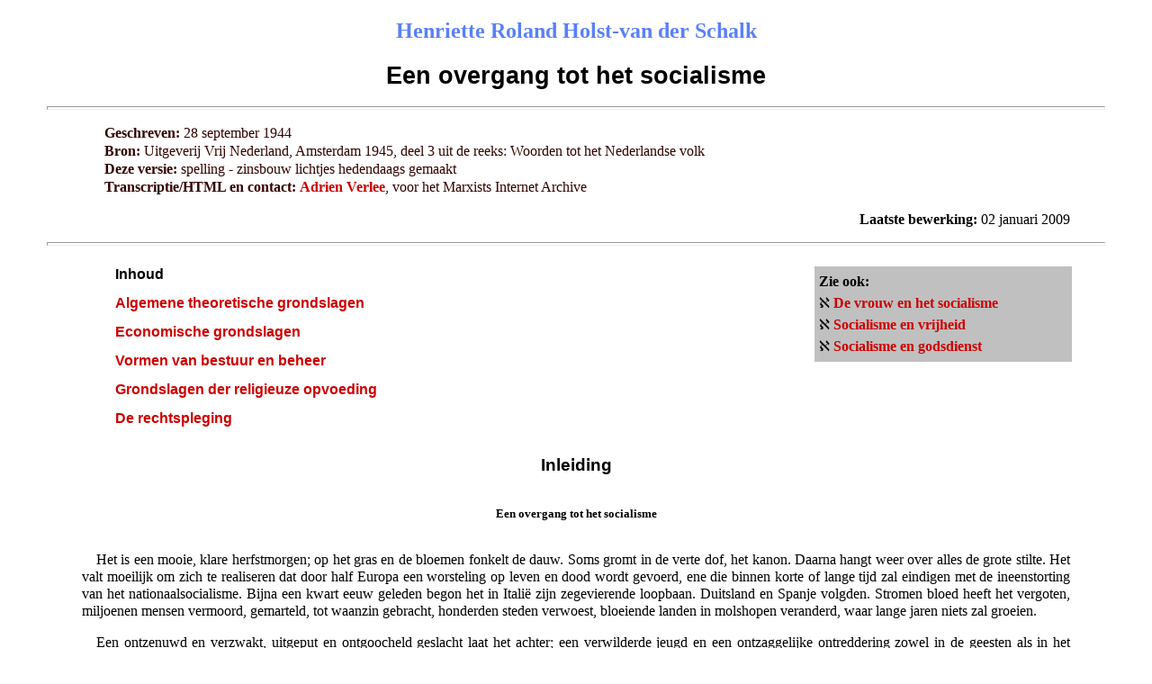

--- FILE ---
content_type: text/html
request_url: https://www.marxists.org/nederlands/roland-holst/1944/1944religie.htm
body_size: 58955
content:
<!DOCTYPE html PUBLIC "-//W3C//DTD XHTML 1.0 Transitional//EN"
    "http://www.w3.org/TR/xhtml1/DTD/xhtml1-transitional.dtd">
<html xmlns="http://www.w3.org/1999/xhtml">
<head>
<meta name="viewport" content="width=device-width, initial-scale=1"/>
<meta content="text/html; charset=ISO-8859-1" http-equiv="Content-Type" /> 
<meta content="Henriette Roland Holst-van der Schalk" name="Author" />
<meta content="Nederlandstalige elektronische uitgave van Henriette Roland Holst-van der Schalk (1944): Een overgang tot het socialisme" name="Description" /> 
<link rel="stylesheet" type="text/css" href="../../css/tekst.css" />
<title>Henriette Roland Holst-van der Schalk (1944): Een overgang tot het socialisme</title>
</head><body>
<h2>Henriette Roland Holst-van der Schalk</h2>
<h1>Een overgang tot het socialisme</h1>
<hr />
<p class="information">
<strong>Geschreven:</strong> 28 september 1944<br />
<strong>Bron:</strong> Uitgeverij Vrij Nederland, Amsterdam 1945, deel 3 uit de reeks: Woorden tot het Nederlandse volk<br />
<strong>Deze versie:</strong> spelling - zinsbouw lichtjes hedendaags gemaakt<br />
<strong>Transcriptie/HTML en contact:</strong> <a href="../../../admin/volunteers/biographies/averlee.htm">Adrien Verlee</a>, voor het Marxists Internet Archive</p>
<p class="right"><strong>Laatste bewerking:</strong> 02 januari 2009</p>
<hr />
<table align="right" bgcolor="#FFFFFF" border="0" cellspacing="15" cellpadding="5" width="30%">
  <tr><td bgcolor="#C0C0C0"><strong>Zie ook:</strong><br />
&#8501; <a href="../../bebel/1879/vrouw/index.htm">De vrouw en het socialisme</a><br />
&#8501; <a href="../../mandel/1990/1990vrijheid.htm">Socialisme en vrijheid</a><br />
&#8501; <a href="../../lenin/1905/1905socgodsdienst.htm">Socialisme en godsdienst</a>
</td><td></td><td></td></tr>
</table>
<p class="index">Inhoud<br />
<a href="#b1">Algemene theoretische grondslagen</a><br />
<a href="#b2">Economische grondslagen</a><br />
<a href="#b3">Vormen van bestuur en beheer</a><br />
<a href="#b4">Grondslagen der religieuze opvoeding</a><br />
<a href="#b5">De rechtspleging</a></p>
<h4>Inleiding</h4>
<h6>Een overgang tot het socialisme</h6>
<p>Het is een mooie, klare herfstmorgen; op het gras en de bloemen fonkelt de dauw. Soms gromt in de verte dof, het kanon. Daarna hangt weer over alles de grote stilte. Het valt moeilijk om zich te realiseren dat door half Europa een worsteling op leven en dood wordt gevoerd, ene die binnen korte of lange tijd zal eindigen met de ineenstorting van het nationaalsocialisme. Bijna een kwart eeuw geleden begon het in Itali&#235; zijn zegevierende loopbaan. Duitsland en Spanje volgden. Stromen bloed heeft het vergoten, miljoenen mensen vermoord, gemarteld, tot waanzin gebracht, honderden steden verwoest, bloeiende landen in molshopen veranderd, waar lange jaren niets zal groeien.</p>
<p>Een ontzenuwd en verzwakt, uitgeput en ontgoocheld geslacht laat het achter; een verwilderde jeugd en een ontzaggelijke ontreddering zowel in de geesten als in het maatschappelijk raderwerk.</p>
<p>Waarlijk het nationaalsocialisme heeft geen half werk gedaan. In een razend tempo heeft het de vormen van een cultuur, die zeven &#224; acht eeuwen nodig had om al haar kiemen tot ontwikkeling te brengen, vernietigd.</p>
<p>Er zijn er onder ons die geloven dat de oude levensvormen zullen herrijzen. Zij beroepen zich op de jaren na de eerste wereldoorlog, toen ook verwachtte men de revolutie, de omwenteling van alle waarden, het kapitalisme leek te diep geschokt om zich te kunnen herstellen. En toch herstelde het zich en maakte zelfs nog een weliswaar kort, maar glanzend tijdperk van onge&#235;venaarde bloei door. Ja, behalve in het tsarenrijk: daar herstelde het zich niet. Daar voerde de oorlog tot de bolsjewistische revolutie, tot een omwenteling van alle waarden, oneindig groter en dieper dan die het gevolg der glorieuze, Franse Revolutie was. Maar is de bolsjewistische revolutie dan niet mislukt? Dat hangt ervan af, hoe men de zaak beschouwt. Zeker is zij mislukt, evenals de Franse van 1791, wanneer men de uitkomsten vergelijkt met de oorspronkelijke doelstellingen. Die waren niet meer of minder dan de hemel op aarde te brengen. Maar aan een redelijke maatstaf gemeten, vervulden zij beide hun doel, dat is: zij schiepen een uitgangspunt voor een nieuwe ontwikkeling in geestelijk, economisch, juridisch en sociaal opzicht.</p>
<p>Ik voor mij ben overtuigd, dat de tweede wereldoorlog zal doen voor alle kapitalistische landen, wat de eerste voor Rusland deed, het uitgangspunt scheppen voor een nieuwe ontwikkeling, nieuwe geestelijke en maatschappelijke waarden.</p>
<p>En die ontwikkeling kan niet anders zijn dan ene, het socialisme, die nieuwe waarden moeten socialistische waarden zijn.</p>
<p>In de laatste driekwart eeuw, dat wil zeggen sedert de val der Commune heeft het socialisme enkele overwinningen kunnen boekstaven en vele nederlagen. Erger echter dan deze laatste waren de teleurstellingen die het aan alle socialistisch gezinden bereidde, door zijn innerlijke vervozen. Het ineenzakken van de Duitse sociaaldemocratie in Duitsland leidde onherroepelijk tot ditzelfde verschijnsel in Frankrijk, het sociaal chauvinisme verhief zich op de bouwvallen van de door Marx zo vurig verkondigde internationale gezindheid, in plaats van het verzwakte kapitalisme met alle kracht waarover men beschikte te bestrijden en tegenregeringen te vormen die het initiatief namen tot socialistische maatregelen, spoorden de arbeidsleiders hun volgelingen aan om overuren te maken, teneinde het kapitaal weer op de been te helpen en namen zodoende de verantwoordelijkheid op zich voor de overproductie, die sedert 1931 de legers der werkelozen deed aanzwellen en de doodstrijd van het kapitalisme aankondigde.</p>
<p>Ja, het kapitalisme is dood, althans in Europa, evengoed dood als het tsaristisch-theocratisch Rusland dit was in 1927. Het zal niet weer opstaan.</p>
<p>Maar wat in zijn plaats komen zal, dat mag in de sterren geschreven of, theologisch uitgedrukt, door Gods ondoorgrondelijk raadsbesluit van eeuwigheid af vastgesteld zijn &#8212; een zachte stem in ons binnenste zegt met een accent van absolute overtuiging &#8220;Het mensenlot is in mensenhand gegeven&#8221; en wij voelen dat zij waarheid spreekt.</p>
<p>De groei naar het socialisme voltrekt zich niet noodzakelijk als de groei van een dier of een plant. Die groei vereist helder inzicht in de taken en de middelen tot verwezenlijking, vaste wil en wijsheid, zelfbeheersing en zelfverloochening. Zij vereist het overwinnen van haat en wrokgevoel, van ijdelheid en eigenzinnigheid, en vooral van egocentrisme. Zich allerlei opofferingen getroosten ter wille van de algemene zaak; met zorgvuldige hand uitgaan tot zaaien, wetend, dat anderen zullen oogsten: daar komt het op aan. Wij zeggen niet als de Russische bolsjewisten: &#8220;Wij zijn mest op de velden der toekomst&#8221;. O neen, menselijke wezens zijn nimmer enkel mest. Wij willen de dragers der toekomst zijn, de stenen aandragen tot haar bouw, haar fundamenten leggen. Wij zijn akkers, ook in ons ontkiemt het zaad.</p>
<p>Bijna een halve eeuw lang is het socialisme mijn leven geweest. Ontelbare malen teleurgesteld, heb ik het nooit losgelaten. Tegen de sterke stroom in heb ik de arbeiders opgeroepen tot eenheid en tegen de stroom in hun bezworen betere en meer doeltreffende middelen te gebruiken dan wapengeweld. Vaak ben ik tekort geschoten in mijn leven, soms in doorzicht, een enkele maal in zedelijke moed. Maar in trouw aan het socialisme ben ik niet tekort geschoten en dit geeft mij het recht om op deze waterscheiding der tijden, mij tot hoofd en handarbeiders, tot boeren en middenstanders en tot alle mensen van goede wil te richten met de maning:</p>
<p class="quoteright">Maakt U bereid!<br />
Doodt in u zelf d&#8217;oude vormen en gedachten;<br />
Aan &#8217;t socialisme voortaan al Uw krachten<br />
En gaven gewijd!</p>
<p>Buissche Heide 6 sept. 1944.</p>
<hr class="section" />
<h3><a name="b1">Algemene theoretische grondslagen</a></h3>
<p>Het marxistische socialisme, dat zijn glansperiode omstreeks 1900 beleefde, heeft zich overleefd, zoals zijn voorganger, het utopische socialisme, dit omstreeks 1848 gedaan had. Het marxistisch socialisme heeft ontzaggelijk veel bijgedragen tot de geestelijke en sociale bevrijding der mensheid. Theoretisch door de uiterst belangrijke schakel die Marx en Engels &#8212; zelf steunend op het werk van talrijke voorgangers en tijdgenoten &#8212; hebben toegevoegd aan ons wereldbeeld en waarmee zij ons inzicht in de drijvende krachten in de ontwikkeling der samenleving hebben verruimd. In de praktijk heeft het marxisme, door aan de arbeiders de voornaamste oorzaken van hun ellende te verklaren, hun de weg der bevrijding gewezen. Het heeft hen opgeroepen tot internationale vereniging op klassegrondslag en daarmee de grootse opgang der arbeiders van twee werelddelen: Europa en Amerika tot vrijheid en welvaart in hoge mate bevorderd. Dat die opgang zich gedeeltelijk voltrok ten koste van de ellende der half verhongerende Chinese, Indische en Indonesische miljoenen boeren, kon Marx niet vooruitzien, evenmin als hij de strekkingen vooruit kon zien, die de toenemende pauperisering van het Westers proletariaat tegen het einde der eeuw zouden doorkruisen.</p>
<p>De theoretische grondslagen van het marxisme waren daardoor onhoudbaar, immers uit de steeds ergere ellende der massa en het verdwijnen van de middenstand volgde voor Marx de noodzakelijkheid van het socialisme in de zin der noodzakelijkheid van een natuurverschijnsel. Het is de verdienste van Bernstein het eerst op de nieuwe strekkingen van de maatschappelijke ontwikkeling de aandacht te hebben gevestigd, maar hij kwam niet verder dan de kritiek op het orthodoxe marxisme.</p>
<p>Het marxisme is niet slechts een economische en historische theorie, het heeft ook een filosofische grondslag. Deze is de omkering van de wijsbegeerte van Hegel, die het leven zag als de verwerkelijking der absolute idee. Voor Marx waren de economische krachten de roerselen die de volken in beweging brachten en leidden tot de ontwikkeling der mensheid. Door die krachten gedreven, <em>moesten </em>de arbeiders in onze tijd het socialisme willen; uit stoom en elektriciteit, uit het raderwerk der machines, volgde de zekerheid van zijn verwezenlijking. De filosofische grondslag van het marxisme was te smal, dan dat een wereldbeweging, die de vormen van het leven wil vernieuwen, daarop gegrondvest kon worden. Deze kan niet steunen op de idee der productieve krachten alleen, immers de mens is niet enkel een voortbrengend, maar ook een zedelijk en filosoferend wezen &#8212; met andere woorden: de mens is een godzoeker.</p>
<p>Maar, antwoordt het marxisme, om te kunnen filosoferen moet de mens leven, om te leven eten, en om te eten werken. De arbeidsverhoudingen zijn dus de grondslag der maatschappij. Dit is ten eerste slechts in betrekkelijke zin waar. Er zijn tal van tropische landen, waar de natuur in z&#243; kwistige overvloed sappige vruchten, wortels, suikerriet, zaden enz. voortbrengt, de melk der kokosnoten een heerlijke drank oplevert en de rivieren en beken vis in overvloed, dat de inheemse mens, zolang het kapitalisme hem al deze natuurvoortbrengselen niet afhandig maakt en hem dwingt, voor de overweldiger te werken, een gelukkig en zorgeloos leven leidt, met zoveel tijd als hij maar wil om te dansen, te zingen, hout of steen te bewerken, feest te vieren en te luieren. En men denke niet, dat het enkel primitieve volken zijn zoals op de Stille Zuidzee-eilanden, die op deze wijze leven. Op Bali bv., waar een oude verfijnde cultuur bestond, bracht het volk, dankzij de rijkdom van de grond en de voortreffelijke irrigatie, met een minimum arbeid alles voort wat het behoefde om te leven, zodat het een groot deel van zijn tijd kon besteden aan het bouwen van prachtige tempels, het versieren van woningen en alle mogelijke gebruiksvoorwerpen, het maken van muziek en het houden van godsdienstige plechtigheden.</p>
<p>Echter, het spreekt vanzelf dat dit in de gematigde zones niet het geval is. Zolang de mens de natuurkrachten niet aan zich had onderdanig gemaakt, moest de grote meerderheid er hard werken voor haar dagelijks brood, opdat een kleine minderheid zich aan geestelijke en esthetische cultuur kon wijden. D&#225;&#225;r zijn ook de meeste belangrijke uitvindingen gedaan, waaraan wij de enorme technische vooruitgang van de laatste eeuwen danken.</p>
<p>De mens heeft met het dier gemeen, dat hij moet eten om te leven, en dat hij bescherming behoeft tegen hitte en koude. Ook onder de dieren, vooral onder de insecten, zijn voortreffelijke bouwmeesters en dit bouwinstinct is een van de wonderbaarlijkste aandriften. Maar de mens is het enige dier, dat zijn bouwwerken kant en klaar in zijn hoofd heeft, eer hij aan de uitvoering begint. Daarenboven heeft de mens, behalve in de tropen, nog behoefte aan dekking en kleding. Maar mens is hij pas, omdat hij aan de bevrediging zomin van deze behoeften als aan die van de seksuele hartstocht genoeg heeft. Er zijn in hem andere verlangens, hij kent de honger van de ziel. Er is in hem de behoefte om de natuurverschijnselen te begrijpen en hun onderling verband te doorzien. Wij vinden die behoefte bij de wilde zo goed als bij de beschaafde mens. Wij vinden in de wilde het gevoel van het levensmysterie, de eerbied voor de zon, de maan en de sterren, voor de kracht van vuur, wind en water, voor de scheppingskrachten der natuur en zijn eigen scheppingskracht, voor al het onverklaarbare in hem zelf en buiten hem zelf. Het is niet slechts zijn weetgierigheid, die de mens onderscheidt van het dier, maar bovenal zijn behoefte aan aanbidding, al is in de hogere dieren ongetwijfeld ook de kiem van beide aanwezig.</p>
<p>In tegenstelling tot wat men vroeger geloofde, dat de natuurvolken geen andere vorm van godsdienst kenden dan een grof fetisjisme, hebben latere onderzoekingen aangetoond, dat vele primitieve stammen een scheppende macht, vaak in een zeer zuivere vorm, vereerden. Uit die verering groeit de idee der heiligheid. De hedendaagse etnologie neemt in de mens een oorspronkelijk godsbewustzijn aan, dat gaandeweg door allerlei bijgeloof werd verduisterd en verwrongen, maar slechts bij uitzondering geheel verloren ging.</p>
<p>Een andere grondtrek der menselijke natuur, hiermee ten nauwste verwant, is de behoefte datgene, wat indruk op hem maakt en wat hij in zijn binnenste beleeft, buiten hem te stellen op zodanige wijze, dat zowel de arbeid, die dit hem kost, als zijn resultaten hem een zekere bevrediging verschaffen. De mens heeft behoefte om schoonheid voort te brengen, hij streeft ernaar zijn tempels en kerken, lusthoven en paleizen, begraafplaatsen en crematoria, door afmetingen, vorm en kleur z&#243; te maken, dat zij spreken tot gemoed en verbeelding. Hij versiert alle gebruiksvoorwerpen: wapens en werktuigen, wagens en schepen, potten en pannen, met een onuitputtelijke rijkdom van ornamenten, zodat hij geen ding in handen neemt, of het bereidt hem vreugde en roept tal van associaties in hem op. Hij beluistert het ritme van zijn hartslag en zijn polsen, de zang der golven, het lied van de wind, het gekweel der vogels, hij leert van hen allen de goddelijke schoonheid der muziek en poogt zelf, met zijn stem of met eenvoudige instrumenten, zijn ontroeringen van vreugde of smart in schoonheid te verklanken. Hij snelt ten strijde onder de woeste tonen van een krijgsgezang, vindt plechtige wijzen voor de verassing der helden en lieflijke, die het hart doen smelten, voor het tedere gevoel van ontwakende liefde. De mens is een esthetisch dier. Hij is ook een zedelijk wezen, dat een aangeboren besef heeft van goed en kwaad. Zeker, hij is bij machte de zachte stem van het geweten te verdoven, zijn berouw te onderdrukken, zijn gevoel zodanig te verharden, dat hij met volslagen onverschilligheid voor het lijden van zijn slachtoffers de wreedste daden begaat. Maar hij verkracht daarmee zijn natuur en zinkt tot een onmenselijk peil. De normen van wat wel, wat niet geoorloofd is, wisselen met tijd, plaats en omstandigheden &#8212; ofschoon niet in alle opzichten &#8212; maar de overtuiging, dat niet alles geoorloofd is en de mens aan zijn geweten behoort te gehoorzamen, is de grondslag van het maatschappelijke leven, zonder welke de maatschappij te gronde zou gaan. En deze overtuiging bestaat algemeen, behalve in tijdperken van ontaarding. Een socialisme, dat op de schoonste en verhevenste trekken in de mens wil steunen, moet zichzelf beschouwen als een maatschappelijk bouwwerk ter ere Gods. Het moet geworteld zijn in de wil om de krachten en gaven van alle mensen tot de hoogste volkomenheid te brengen, ter wille van de gemeenschap. Niet, opdat deze haar behoeften steeds meer opdrijven en verfijnen, en evenmin om het kwantum arbeid, dat ieder moet verrichten, steeds meer te verminderen, maar om God in het gemeenschappelijk menselijk leven te verheerlijken en hem de tol van onze dankbaarheid te betalen voor de gave des levens. Daarom moeten kunstenaars, geestelijken en psychologen evengoed aan de theoretische en praktische opbouw van een socialistische gemeenschap deelnemen, als economen, technici en beoefenaars der statistiek.</p>
<p>De opvoeding tot socialistisch denken, voelen en willen heeft, om te kunnen slagen, een daartoe geschikt milieu nodig. Behalve voor wat een kleine minderheid van onbaatzuchtige, altru&#239;stische naturen aangaat, kan men niet rekenen op de medewerking van een geslacht, dat in de neergaande fase van het kapitalisme is opgegroeid. Sovjet-Rusland heeft door tal van maatregelen gepoogd het gemeenschapsgevoel der massa&#8217;s in een snel tempo te versterken en de drang tot verhoging der productiviteit van de arbeid te prikkelen. Zo besloot de regering, dat de namen van hen, wier arbeid zich kwantitatief of kwalitatief onderscheidde of die door hun vindingrijkheid kleine verbeteringen aanbrachten in het bedrijf, in een &#8220;ererol&#8221; zouden worden opgenomen. Ook keerde zij materiele beloningen uit, eerst enkel in de vorm van levensmiddelen; later, toen de armoede minder nijpend werd, in de vorm van een boek, een kledingstuk of een vakantiereis. In hoofdzaak echter werkte zij op het eergevoel en de ambitie der arbeiders, waartoe zij de leuze aanhief: &#8220;Amerika inhalen en overtreffen.&#8221;</p>
<p>Dergelijke maatregelen en leuzen zijn op zichzelf niet afkeurenswaardig, evenmin als het toekennen van ridderorden aan hen, die zich bij de arbeid in tijden van inzinking of bij reddingsexpedities bijzonder verdienstelijk maken. Men heeft er de draak mee gestoken, dat een socialistische staat zulke dingen deed, terwijl de socialisten altijd de spot hadden gedreven met de &#8220;lintjesregen&#8221; in het kapitalisme. En zeker voor een groot deel terecht. Ook gaf de wens, om met de een of andere ridderorde te pronken, overal aanleiding tot heel wat ge&#239;ntrigeer en kuiperij. Dit zal in Rusland wel niet veel beter geweest zijn, al kan men aannemen, dat vooral in de eerste jaren van het bestaan der Sovjetrepubliek de wil er het socialistisch vaderland bovenop te helpen en het gevoel van solidariteit met de verdrukten aller landen de sterkste drijfveren zijn geweest. Een grote schaduwkant van dit alles was in Sovjet-Rusland de kunstmatige opdrijving door het stukloonstelsel en door premies van het tempo van de arbeid, wat natuurlijk aan de hoedanigheid in hoge mate afbreuk deed. Misschien was dit onvermijdelijk, daar immers de productie in sommige bedrijven, o.a. de metaalindustrie, tot 2 &#224; 3 % van de vroegere norm was gezonken. Echter zal men in de overgangstijd naar het socialisme vooral moeten waken tegen het denkbeeld, dat gestreefd moet worden naar opdrijving der behoeften. Terecht heeft Lassalle de &#8220;verdammte Bed&#252;rfnislosigkeit&#8221; van de Duitse arbeiders vervloekt. Sindsdien is heel wat water door de Rijn gestroomd; de behoeften der arbeiders zijn gelukkig sterk gestegen en in het begintijdperk van het socialisme, dat zich afspeelt in een verwoeste, uitgeputte wereld, zullen allen zich heel wat moeten ontzeggen.</p>
<p>In hoofdzaak zal de opvoeding tot waarachtige gemeenschapszin zich in dat tijdperk toch op de kinderen moeten werpen. Men zal hun zowel thuis als op school en in de werkplaats moeten inprenten, dat socialisme betekent de omzetting van het woord &#8220;heb je naaste lief als jezelf&#8221; in de dagelijkse praktijk. Zij zullen moeten leren, dat hulpvaardigheid jegens allen, in de eerste plaats jegens zwakken, gebrekkigen en ouden van dagen, en ook jegens minder begaafde medescholieren, even vanzelfsprekend als liefde tot ouders, grootouders, broeders, zusters en kameraden en dat het bevoordelen van zichzelf ten koste van een ander schandelijk is. Het zal hun in het minst niet verboden zijn zwakkere medeleerlingen bij het werk te helpen, integendeel mits dat niet tersluiks geschiedt en de geholpene teveel eergevoel heeft, om door anderen zijn thema&#8217;s te laten maken of zich te laten voorzeggen.</p>
<p>De opvoeding zal tot voornaamste doel hebben eerlijke en flinke karakters te vormen; jongens en meisjes die zichzelf durven zijn en rondweg voor hun mening uitkomen. Ouders en opvoeders zullen er zorgvuldig voor moeten waken, dat in de kinderen een minderwaardigheidsgevoel opkomt. Zij zullen hen niet mogen uitlachen of toelaten dat anderen dat doen, wanneer zij hoe onbeholpen ook, een van de gewone afwijkende mening verkondigen, maar die ernstig opvatten en met hen bespreken.</p>
<p>Iedere opvoeding, die een religieuze grondslag mist, ontbeert een stevig fundament. Enkel godsdienstig bewustzijn pantsert de jongeling en het jonge meisje tegen de verleidingen van de buitenwereld. Enkel dat bewustzijn leert hun, hun gebreken en ondeugden te verafschuwen en ertegen te strijden en enkel dat bewustzijn troost hen in tegenspoed en verdriet, houdt hen staande in de tegenslagen, die ongetwijfeld hun deel zullen zijn. Hoe de religie tot een integrerend deel der opvoeding te maken, dat zullen wij later bespreken. Ons land verkeert door de ongelukkige splitsing en het ellendige sektarisme in een bijzonder ongunstige positie. Wellicht zou men dat sektarisme nog het beste voor de kinderen de pas afsnijden door een regeling, die de leerlingen der verschillende scholen vanaf hun 13de jaar voor bepaalde lessen verenigt. Dit zou bv. het geval kunnen zijn voor tekenen, muziek, natuurkunde, plant- en dierkunde en wiskunde. De aanmerkelijke verlaging der kosten zou van deze regeling een voordeel zijn; veel belangrijker echter komt mij voor, dat het de kinderen door de praktijk verdraagzaamheid zou leren jegens andersdenkenden. Natuurlijk zal de socialistische school bijzondere zorg besteden aan de zedelijke en de artistieke opvoeding. Ik kom in een volgend hoofdstuk uitvoerig op dit alles terug; het is er mij thans nog slechts om te doen enkele algemene lijnen uit te stippelen.</p>

<h3><a name="b2">Economische grondslagen</a></h3>
<p>De economie heeft in de socialistische gemeenschap-in-wording een uiterst belangrijke functie. In nauw verband met de techniek en de statistiek en niet minder met de psychiatrie en de hygi&#235;ne, regelt zij de vormen en het kwantum der voortbrenging en schrijft voor hoeveel arbeid aan iedere productietak besteed mag worden.</p>
<p>De economie bepaalt, hoeveel producten van een bepaalde soort nodig zullen zijn gedurende een bepaalde tijd, tot dekking der behoeften aan arbeid- en verbruiksmiddelen van de stedelijke en landelijke bevolking en de statistiek maakt daarover nauwkeurige berekeningen. Sovjet-Rusland heeft ook in dit opzicht de weg gewezen door herhaaldelijk een productieplan voor een reeks van jaren uit te werken. Dergelijke berekeningen zullen, wil men vermijden dat van het ene verbruiksmiddel te veel, van het andere te weinig wordt voortgebracht, niet slechts nodig zijn voor de nationale gemeenschappen, maar ook voor de internationale federatie van volken, die hen overkoepelen zal.</p>
<p>Een aantal belangrijke grondstoffen voor voedings- en genotmiddelen, te veel om te noemen, kunnen enkel in tropische of subtropische landen worden gekweekt; andere enkel in de gematigde luchtstreken. Het is de opgave der statistiek, het approximatief gebruik van elk van deze grondstoffen vast te stellen, waarbij natuurlijk ook met het aanleggen van een reserve voor slechte jaren gerekend moet worden. Overproductie en schaarste mogen niet voorkomen in een gemeenschap, waarin niet voor winst, maar voor verbruik wordt geproduceerd en elke onnodige uitgifte van arbeidskracht, evenals elk vermorsen van producten als een misdaad jegens haar wordt beschouwd.</p>
<p>Het spreekt vanzelf dat in het lichaam, waaraan het becijferen en vaststellen der kwanta wordt opgedragen, de volken der tropische landen ruimschoots vertegenwoordigd zullen zijn en op voet van gelijkheid met de anderen aan de beraadslagingen deelnemen. De evolutie naar een socialistische wereldgemeenschap heeft de bevrijding der koloniale volken tot eerste voorwaarde.</p>
<p>In het kapitalisme bestonden niet enkel tegenstellingen van belangen tussen de bezitters van belangrijke arbeidsmiddelen en de arbeiders, maar ook tussen de voortbrengers en de verbruikers. De voornaamste van deze tegenstellingen is die tussen de stedelijke bevolking en de boeren. De eerste heeft belang bij lage prijzen van brood, vlees, groenten en zuivelproducten, de boerenstand bij hoge prijzen van dit alles. De inschakeling van die stand in een socialistische gemeenschap, de vermaatschappelijking van haar denken, haar levenswijze en levensgevoel &#8212; dit alles zonder dwang en geweld &#8212; zal een der moeilijkste vraagstukken blijken in de overgangstijd. Tact, geduld, en diepgaande studie van de psychologie der boeren zullen daartoe nodig zijn.</p>
<p>Een nog moeilijker vraagstuk, waarvoor het stervende kapitalisme het opkomende socialisme plaatst, is de verdeling der bevolking over de aarde. Haar snelle vermeerdering in de laatste anderhalve eeuw heeft sedert de dagen van Malthus vele economen met zorg vervuld. Maar het industri&#235;le kapitalisme had arbeiders nodig in fabrieken en mijnen, havens en plantages, en het vroeg niet naar de gevolgen van die vermeerdering in de toekomst. Naarmate de woningtoestanden verbeterden en nieuwe begrippen van hygi&#235;ne zich baan braken, verminderde de kindersterfte aanmerkelijk en de levensduur nam toe. Toen kwam het neomalthusianisme, dat zeker in vele gevallen het leven der arbeidersvrouw verlicht heeft, maar ten koste van de spontane, natuurlijke omgang tussen de echtgenoten en van het gevoel van verantwoordelijkheid. Tegenover hen, die menen dat de aarde overbevolkt is, en daarin de voornaamste oorzaak zien van de wereldoorlogen, staan anderen, die beweren dat zij minstens het dubbele aantal bewoners zou kunnen voeden. Dit kan waar zijn, maar een feit is het, dat een aantal landen overbevolkt zijn. Sommige van hen, zoals China, Java en India, zijn betrekkelijk overbevolkt, dat wil zeggen, dat de ontwikkeling der productiekrachten belangrijk ten achter is bij de dichtheid der bevolking. Andere landen, zoals Belgi&#235; en Nederland, zijn dit absoluut. Een dichtheid van meer dan 300 inwoners per vierkante kilometer is ongetwijfeld te groot en brengt allerlei gevaren mee. Men heeft gemeend, deze te kunnen bestrijden &#8212; wat Nederland aangaat &#8212; door de schepping van een &#8220;twaalfde provincie&#8221;, en door intense industrialisatie, een middel, dat nog erger lijkt dan de kwaal.</p>
<p>Het natuurlijke redmiddel tegen overbevolking is &#8212; behalve regeling der geboorten door zelfbeheersing &#8212; het stichten van volksplantingen in nog weinig bevolkte landen. Dit middel werd reeds in de oudheid toegepast en het zal dit in de toekomst op grote schaal moeten worden, wil de bevolking van sommige Europese staten niet het beeld bieden van een wriemelende mierenhoop en het laatste stukje natuur niet weldra plaats maken voor fabrieken, winkels en flatgebouwen.</p>
<p>De laatste tijd verheffen zich steeds meer stemmen, die de inpoldering der Zuiderzee betreuren en de afsluitdijk willen afbreken. Er zijn nog landen genoeg op de wereld, waar ruimte is voor vele miljoenen mensen. Natuurlijk zijn er daaronder, zoals de Poolstreken en het binnenland van Australi&#235;, die voor emigratie niet in aanmerking komen. Maar Zuid-Amerika, Zuid-Afrika, Nieuw-Guinea, Borneo en Sumatra doen dit wel en zelfs de Sahara zal wellicht door grootse bevloeiingswerken geschikt gemaakt kunnen worden voor woonplaats van mensen. Ook Spanje, ofschoon relatief overbevolkt door de achterlijkheid der sedert eeuwen onderdrukte en verwaarloosde bevolking, zou nog talrijke mensen kunnen voeden. Over Siberi&#235; met zijn schier onuitputtelijke rijkdom aan delfstoffen spreek ik hier niet; het is in de eerste plaats door zijn ligging bestemd, om miljoenen Russen en Chinezen op te nemen.</p>
<p>Men weet, dat de Nederlandse regering proeven heeft genomen met uitzending van Javanen naar Sumatra en Nieuw-Guinea, die goed zijn geslaagd. Het binnenland van Nieuw-Guinea, met zijn hoge bergen en vruchtbare dalen, zijn heerlijke natuur en gezond klimaat, schijnt ook zeer geschikt voor Europese emigratie, al zal er nauwlettend tegen gewaakt moeten worden, dat de oorspronkelijke bewoners van het land niet in de knel raken en uit hun grondgebied worden verdrongen.</p>
<p>Echter, waarom het zo ver van huis te zoeken, daar Nederland en Belgi&#235; vlak in hun buurt een land hebben, dat werkelijk een ideaal gebied vormt voor volksplantingen. Hoe dichterbij zulk een gebied ligt, hoe groter de overeenkomst in klimaat enz. met het moederland, des te beter.</p>
<p>Frankrijk lijdt reeds sedert een halve eeuw aan onderbevolking. Op het platteland ziet men in sommige provincies tal van verlaten dorpen en leegstaande boerderijen. Reeds v&#243;&#243;r de tweede wereldoorlog was de bevolking stationair, en het valt te vrezen, dat zij sedert de invasie nog is achteruitgegaan. Het land zou zeker ruimte bieden aan 5 &#224; 10 miljoen mensen, zonder dat er van overbevolking sprake was, zonder geforceerde industrialisatie of schending van het natuurschoon. Binnen een tiental jaren zouden in verschillende streken van Frankrijk grote volksplantingen tot stand kunnen komen en honderdduizenden een bestaan vinden. Frankrijk behoort tot de gezegende landen der aarde. Het heeft een mild klimaat, een schone natuur, vol afwisseling van wijde vlakten en lieflijke heuvels met het woeste landschap van Pyrenee&#235;n en Alpen; het bezit een lange kustlijn met uitmuntende havens. Waarlijk, dit land is een El Dorado voor immigranten. En een flinke toevoer van nieuw bloed zou ook voor Frankrijk een zegen zijn, door betere bebouwing van de grond en verdere ontwikkeling van zijn natuurlijke hulpbronnen mogelijk te maken.</p>
<p>De vraag, wat beter is, de emigranten tussen de inheemse bevolking te verdelen of in bepaalde gebieden te verenigen, moet door de betrokkenen zelf worden uitgemaakt.</p>
<p>Natuurlijk zal een socialistische gemeenschap zoveel mogelijk alle dwangmaatregelen vermijden. Het lichaam dat de emigratie regelt zal een grote propagandacampagne moeten voeren, waardoor haar voordelen en haar noodzaak worden uiteengezet. Voordrachten met lichtbeelden zullen het land aanschouwelijk maken; ook in de scholen zal het onderwerp worden behandeld. Er zal een voortdurend beroep gedaan worden op de medewerking van de jeugd. Afgevaardigden uit de dichtstbevolkte provincies zullen gelegenheid krijgen om de voor de volksplantingen uitgekozen streken te bezoeken en daarover verslag uit te brengen. Alles zal gedaan worden om de pioniers de overgang zo gemakkelijk mogelijk te maken. Slechts wanneer al deze methoden te kort mochten schieten, zal de regering tot zekere dwangmaatregelen moeten overgaan. Waarschijnlijk echter zullen deze niet nodig zijn.</p>
<p>Bijna elk land lijdt aan congestie van de grote steden en betrekkelijke ontvolking van het platteland. Steden als Peking, Calcutta, Madras, New York, Chicago, Londen, Parijs, Berlijn en Moscou zijn monstergroeisels, die de mens vervreemden van de natuur. De opeenhoping van miljoenen mensen maakt het leven nodeloos ingewikkeld, leidt tot het zenuwslopend geraas van talloze voertuigen en het niet minder zenuwslopend dagelijks gejakker naar en van het werk. De miljoenensteden zijn aan de ene kant broeiplaatsen van ontaarding, ontucht en misdadigheid, terwijl zij aan de andere kant centra zijn van oververfijning en waanzinnige weelde.</p>
<p>Een stad van een half miljoen inwoners is eigenlijk al op de grens van het wenselijke. New York en Londen echter hebben het tienvoudige daarvan bereikt.</p>
<p>Een van de eerste vraagstukken, waarmee het socialisme-in-wording zich zal moeten bezighouden, is de decentralisatie der bevolking zowel als die der industrie. Beide zijn zij, zoals Kropotkin al wist, volkomen mogelijk geworden door de elektrische motor en de verbetering der middelen van verkeer en vervoer. Wanneer talrijke verwoeste steden in Rusland, Duitsland en Polen &#8212; in mindere mate ook in Engeland, Frankrijk en Itali&#235; &#8212; na de oorlog niet meer of althans in veel kleinere afmetingen werden herbouwd, dan zou weer eens kunnen blijken, dat uit het ergste kwaad ook iets goeds voortkomen kan.</p>
<p>Het zal de taak der overheid zijn om te zorgen, dat, zolang de bevolking van een land niet zelf aan het wonen in kleinere steden of dorpen de voorkeur geeft boven dat in de metropolis, geen ongebreidelde toeneming der stedelijke bevolking plaats vindt. Natuurlijk zal zij zomin mogelijk dwang toepassen: propaganda voor de voordelen van een landelijke woonplaats, verhoging van de aantrekkelijkheid daarvan door de bouw van kleine tuinsteden en tuindorpen, waarin het niet aan gerief ontbreekt, zullen waarschijnlijk voldoende zijn.</p>
<p>De elektrische motor maakt niet slechts de decentralisatie der industrie in kleine fabrieken mogelijk, zonder dat de efficiency noemenswaardig achteruitgaat, maar ook de opheffing der tegenstelling tussen stad en platteland. Steden van 50 &#224; 80.000 inwoners kunnen door een netwerk van elektrische trams &#8212; die de voorkeur verdienen boven de voor de voetganger of fietser zo gevaarlijke bussen &#8212; met de rondom liggende hofsteden, gehuchten en dorpen verbonden worden. Zij kunnen brandpunten zijn van geestelijke beschaving, met inrichtingen van middelbaar en hier en daar ook van hoger onderwijs, kleine maar goede musea, openbare leeszalen en bibliotheken, schouwburgen en concertzalen. Een stad van 50.000 &#224; 80.000 inwoners kan zeer goed een stedelijk orkest onderhouden, vooral wanneer dit ook uitvoeringen van gewijde muziek in kerken en jeugdconcerten geeft. Reeds nu heeft Nederland provinciesteden, zoals Arnhem, Haarlem en Maastricht, die een goed stedelijk orkest bezitten en men kan verwachten dat het opkomend socialisme tot een nieuwe bloei der kunsten leiden zal.</p>
<p>Het spreekt vanzelf, dat de ligging der steden aan voor grote schepen bevaarbare rivieren, in een wijde vlakte of een heuvelland op hun uiterlijk invloed zal hebben, reeds doordat die ligging de bedrijven bepaalt, die er in hoofdzaak uitgeoefend zullen worden en daardoor tot op zekere hoogte ook de aard der bevolking. Een havenstad heeft een heel ander aspect dan ene, die de zetel is van talrijke onderwijsinrichtingen en bestuursinstellingen. Zoveel mogelijk veelvormigheid zal de leuze van het socialisme zijn.</p>
<p>Zoals thans reeds in moderne steden min of meer het geval is, zullen fabrieken, kantoren, pakhuizen en winkels voornamelijk in het centrum van de stad worden gebouwd, terwijl de woningen aan de buitenkant zullen verrijzen. Ook zij zullen een beeld bieden van verscheidenheid. Monumentale gebouwen met eigen centrale keukens enz. zullen afwisselen met woningen voor een of twee gezinnen. Tuinen, plantsoenen en parken zullen een gordel van groen vormen om deze buitenwijken, die onmerkbaar in het platteland overgaan.</p>
<p>Om opstopping van het verkeer in de grote steden op bepaalde uren te voorkomen, zou men in die met 100.000 en meer inwoners de schafturen van het fabrieks-, kantoor- en winkelpersoneel zo kunnen regelen, dat niet allen op dezelfde tijd naar huis gaan. Een verschil van een half uur zou voldoende zijn om de drukte in de topuren belangrijk te verminderen, wat weer de veiligheid bevorderen zou.</p>
<p>&#8220;De elektriciteit&#8221;, zei Lenin, &#8220;zal de beweegkracht van het socialisme zijn, zoals de stoom die van het kapitalisme is geweest.&#8221; Wanneer men denkt aan de afschuwelijke vuilheid der oude industriesteden, zoals Manchester, Birmingham, Londen en Roubaix, waar roet en rook gebouwen en mensen hulden in een zwarte wolk, waarin men ternauwernood adem kon halen, dan beseft men, hoe duur de vooruitgang der techniek in de XIXde eeuw betaald werd. In deze grauwe, morsige steden leefden miljoenen mensen en kinderen, waarvan het merendeel nooit een blauwe hemel en een stralende zon hadden gezien. In de fabrieken was de atmosfeer bezwangerd door schadelijke dampen, terwijl het oorverdovend geratel der machines de binnentredende de adem benam. Gaandeweg kwam in dit alles verbetering door rookverslindende machines; de groene mist, waarvoor Londen berucht was, werd een zeldzaamheid. Maar het verschil met een elektrisch gedreven fabriek blijft enorm; daar is alles even licht, proper en feestelijk als in een balzaal; de machines arbeiden zo geruisloos, dat men zijn stem haast niet behoeft te verheffen om gehoord te worden. Waarlijk, het is geen straf om in zulk een fabriek zes &#224; acht uur te arbeiden. Waarom zal men de muren niet versieren met wandschilderingen, in de hoeken schone beelden en groene planten plaatsen, en onder alle arbeid, die geen grote concentratie vraagt, een orkestje of radio laten spelen? Sovjet-Rusland heeft gepoogd de fabriek tot het gemeenschappelijke tehuis der arbeiders te maken, waarin de &#8220;rode hoek&#8221; gelegenheid tot het lezen van kranten, brochures en populaire boeken over economie enz. bood, en de arbeiders in een gemeenschappelijke eetzaal het middagmaal gebruikten. De fabrieken der toekomst zullen zeker proeven in deze richting nemen, zonder het voorbeeld van Sovjet-Rusland in alle opzichten na te volgen.</p>
<p>Waarschijnlijk zal er voorlopig nog heel wat eentonig en geestdodend werk te verrichten vallen, zoals dat aan de lopende band. Het moge dan waar zijn, dat sommige arbeiders dit werk nog zo kwaad niet vinden, omdat het hun gelegenheid geeft over allerlei dingen te denken of te dromen; het merendeel vervloekt het hartgrondig.</p>
<p>Zolang men zulk werk nog niet zal kunnen missen &#8212; en het zal zeker evenmin tot in lengte van dagen voortbestaan, als andere arbeidsmethoden dat deden &#8212; zal men op andere wijze moeten pogen, de nadelen ervan te verminderen, bv. door de werkuren te verkorten en de arbeiders bezig te houden met muziek of voordrachten. Ook zou men het door afwisselende ploegen kunnen laten verrichten, die vier uur lang aan de lopende band zouden staan en de andere vier &#8212; het valt te vrezen dat men door de verwoestingen en de verarming van de oorlog voorlopig niet onder een achturige arbeidsdag zal kunnen gaan, behalve in de mijnen &#8212; een of andere aangename handenarbeid zouden verrichten. Het lijkt mij niet twijfelachtig, dat arbeiders en technici een bevredigende regeling zullen kunnen vinden. Als grondslag zal hierbij zeker gelden, dat elke arbeid, die bijzonder onaangenaam, vervelend of gevaarlijk is, vrijwillig verricht moet worden, en dat, zo ondanks aan hem verbonden voordelen, geen vrijwilligers voor hem opkomen, hij niet gedaan zal worden, tenzij hij voor de gemeenschap onontbeerlijk is. Want de arbeid is er voor de mens en niet de mens voor de arbeid. Het is oneindig beter, dat motorbussen en auto&#8217;s in een langzamer tempo worden voortgebracht, dan dat het leven van &#233;&#233;n enkel mens wordt bedorven, zijn karakter verzuurd en zijn ontwikkeling geknot. Althans, zo oordeelt het socialisme.</p>
<p>Voor bij uitstek mannelijke beroepen, zoals dat van mijnwerker, zeeman of vliegenier, zullen zich altijd vrijwilligers aanmelden, zoals het nooit aan vrouwen zal ontbreken, die zich aangetrokken voelen tot de verpleging van zuigelingen, zieken, gebrekkigen en ouden van dagen. De ene lokt het gevaar, de anderen voelen dat deze beroepen heur moederlijk instinct zullen bevredigen. Nodeloos te zeggen, dat men alle maatregelen zal nemen om leven en gezondheid van hen, die gevaarlijk werk voor de gemeenschap verrichten, te beveiligen.</p>
<p>Wanneer aan de inspectie in mijnen en havens, zowel als aan spoorwegen en op schepen, arbeiders worden toegevoegd en de verpleegsters medezeggenschap hebben, zullen bij het vaststellen van maatregelen ter bescherming van hun gezondheid in de ziekenhuizen, dan zal het aantal bedrijfsongevallen zeker sterk verminderen en het zal niet langer voorkomen, dat tientallen jonge gezonde vrouwen door tuberculose worden aangetast.</p>
<p>Afgezien van de eerste decenni&#235;n na de oorlog, waarin er ongetwijfeld met alle kracht gewerkt zal moeten worden om de verwoestingen te herstellen en het tekort aan alle mogelijke grondstoffen en levensmiddelen te boven te komen, zal er in de socialistische samenleving oneindig veel minder beroepsarbeid verricht behoeven te worden dan in de kapitalistische. Dit betekent niet, dat er minder gewerkt zal worden, daarover valt niets te voorspellen. Maar heel veel arbeid zal buiten de verplichte beroepsarbeid vallen; hij zal uit innerlijke aandrang verricht worden, zoals de kunstenaar werkt. De levenskunst zal tot grote bloei komen, en daarvan is de arbeid een integrerend deel. Hetzij hij zal bestaan uit de beoefening van een kunstambacht, zoals houtsnijden, beeldhouwen, boetseren, schilderen, hetzij uit muziek maken en componeren, of uit het kweken van bloemen en vruchten en het fokken van huisdieren &#8212; altijd zal hij verricht worden uit liefde en zijn uitkomsten zullen daarmee in overeenstemming zijn. Niet alle mensen zijn kunstenaars, maar haast allen zijn naar de een of andere kant begaafd en al die, thans al te vaak latent blijvende begaafdheid zal de gemeenschap ten goede komen.</p>
<p>De voornaamste redenen, waardoor er in de socialistische samenleving veel minder arbeid zal behoeven verricht te worden, zijn:</p>
<p>Ten eerste is de arbeid onder het kapitalisme voor een groot deel ongeorganiseerd. In iedere fabriek of werkplaats is zijn organisatie voortreffelijk; voortdurend worden nieuwe methoden tot grotere uitbuiting der grondstoffen en arbeidbesparende machines uitgevonden. Maar daarbuiten heerst anarchie; ook de trusts hebben daar weinig aan veranderd. Producten, die in het land van herkomst konden worden gebruikt, worden geheel nodeloos naar een ander land of werelddeel vervoerd. Feitelijk heeft enkel de uitvoer van producten reden van bestaan, die een land overvloedig en onder gunstige omstandigheden voortbrengt, terwijl ze in een ander niet kunnen worden voortgebracht. Dit geldt voor steenkool, ertsen, petroleum, hout en voor bijna alle tropische producten. Maar allerlei andere dingen, zoals machines, wagons, locomotieven, vliegtuigen, boter, kaas, groenten, de meeste vruchten, meubelen, papier, kledingstukken, kunnen vrijwel overal worden voortgebracht. De toepassing van het beginsel, dat er geen productie- en verbruiksmiddelen onnodig van het ene land naar het andere vervoerd worden, zou op zich zelf reeds tot een aanmerkelijke arbeidsbesparing leiden, het aantal vrachtboten zou kunnen verminderen, allerlei kostbare haveninrichtingen zouden ten dele overbodig worden, evenals vrachtwagens en dergelijke.</p>
<p>Niet minder groot zal de besparing van arbeid zijn door de betere regeling der bezorging van producten, die voor dagelijks gebruik bestemd zijn. Hoe vaak is gewezen op de onzinnigheid van de talloze bakkerskarren, die iedere morgen uitrijden om de klanten van brood te voorzien. In Frankrijk gaat iedereen zijn brood kopen in de naastbij zijnde bakkerij en zo is het ook met melk, vlees, kruidenierswaren enz. Maar wij zijn nu eenmaal gewend dat alles wordt thuisbezorgd. Hiertegen is op zichzelf ook geen bezwaar, mits dit thuisbrengen behoorlijk georganiseerd wordt. Twee of drie flinke gemeentelijke of co&#246;peratieve bakkerijen met depots in elke wijk kunnen duizenden van brood voorzien, dat in grote doelmatig ingerichte motorwagens binnen korte tijd door een hele stad bezorgd kan worden. Weg met de bakfietsen en de zware bakkerskarren, die vaak een jongen of een oude, half aftandse bakkersknecht tegen hoge bruggen of ijzige wind in moet voortduwen. Natuurlijk is dit ook het geval ten opzichte van andere levensmiddelen. Welk een verbetering zou het verdwijnen van al die karretjes in het stadsbeeld teweeg brengen!</p>
<p>Ook zal in een socialistische gemeenschap, stel ik mij voor, een zekere standaardisering van levensmiddelen worden toegepast. Zij zal de middenweg zoeken tussen overdaad en ascetisme. Op dit gebied heeft de kapitalistische concurrentie en het opdrijven der behoeften tot een onzuivere toestand geleid. Zeker: niet iedereen behoeft hetzelfde brood te eten, maar dit betekent niet, dat er een oneindig aantal broodsoorten moet worden gebakken, tussen de meeste waarvan men met dichte ogen geen verschil zou proeven.</p>
<p>Ditzelfde is het geval met talloze andere consumptiemiddelen. Een socialistische gemeenschap zal ze voortbrengen in grote verscheidenheid en uitsluitend goede kwaliteiten; maar die verscheidenheid zal haar grenzen hebben. Het is onnodig dat in elke winkelkast ontelbare schakeringen van een bepaalde kleur en stoffen met talloze bijna eendere patronen liggen. De klanten worden verward en zien geen kans om een keus te maken, zij laten de verkoopster steeds meer stoffen op de toonbank neerleggen, en de verkoopster wordt wanhopig over al de rommel, die zij na haar vermoeiende dagtaak nog zal moeten opruimen.</p>
<p>De winkels zullen minder te doen hebben, doordat men enkel goede, duurzame artikelen zal produceren. Als men denkt aan de goedkope flodderstoffen, waar de confectie mee werkt &#8212; soms is het ondergoed het wassen niet waard en wordt als het vuil is eenvoudig weggegooid &#8212; dan begrijpt men welk een enorme besparing van arbeid het dragen van kleding van uitsluitend goede kwaliteit zal betekenen. Het vervaardigen van kleding zal ook veel aangenamer zijn, om van het dragen ervan niet te spreken. Het zal weer de moeite waard worden om het ondergoed te festonneren en voor de bovenkleding mooie versierselen van borduurwerk te ontwerpen en die aan te brengen, en dit niet slechts, als in het kapitalisme geschiedde, voor een kleine schare van bevoorrechten, maar voor allen die het verlangen. Door het uitschakelen van de concurrentie en de productie voor winst zal de mode met haar onophoudelijke veranderingen vervallen en een nieuwe stijl, in harmonie met de gehele samenleving, tot ontwikkeling komen voor alle voorwerpen van dagelijks gebruik. Het spreekt vanzelf, dat de fantasie ruimschoots gelegenheid zal krijgen, tal van kleine variaties aan te brengen. Men behoeft enkel te denken aan de bijna oneindige verscheidenheid der &#8220;beuken&#8221;, een onderdeel van de zo stijlvolle, ofschoon hygi&#235;nisch aanvechtbare en onpraktische, Zeeuwse vrouwelijke dracht, om te weten dat stijl geenszins eenvormigheid behoeft te betekenen.</p>
<p>Meer begrip van het schone, en toenemend besef dat schoonheid nooit kan samengaan met schijn, maar altijd waarheid ten grondslag moet hebben, zal een grote verandering teweegbrengen in tal van gebruiksvoorwerpen. Waarom zijn een schip, een auto, een locomotief, een vliegtuig op hun wijze schoon, een bevrediging voor de ogen? Omdat hun vorm volkomen aangepast is aan hun functie, zonder &#233;&#233;n doelloos versiersel. Natuurlijk is die schoonheid zielloos, zoals alles wat de machine voortbrengt, maar zij is volkomen echt. In gebruiksvoorwerpen van allerlei aard, zoals woningen, meubelen, kleding, glas- en aardewerk, zullen de verbeelding en de kunstvaardige hand vrij spel hebben, maar binnen het kader van de heersende stijl en wars van elke poging om door schijn te behagen.</p>
<p>De kunstzijde is een typisch product van het kapitalistische tijdperk van verval, toen de middenstand en een deel der arbeiders eruit wilden zien als bourgeois. Was echter zijde te duur &#8212; de kunstzijde bood uitkomst. Men zag er &#8220;chic&#8221; uit en of de kunstzijden kousen na een paar keer gedragen te zijn vol &#8220;ladders&#8221; zaten en de kostuumpjes vol kreukels, als je er een uur op gezeten had, dat deed er niet toe. De eerlijke schoonheid van een linnen overall en een bombazijnen pak werd versmaad en de flodderstoffen bleven in de gratie. Een socialistische samenleving zal, naar ik hoop, aan katoen, linnen, wol en fluweel volkomen genoeg hebben en de kunstzijde als minderwaardig verwerpen.</p>
<p>Een derde oorzaak van de vermindering van de verplichte arbeid zal buiten kijf in de vereenvoudiging van de smaak en de terugkeer tot een meer natuurlijke levenswijze op ieder gebied gelegen zijn. Ik kan mij geen socialistische gemeenschap in wording voorstellen, die behagen schept in onzinnige weelde. Trouwens, met de ontkapitalisering van het bedrijfsleven zal de klasse verdwijnen, die in &#233;&#233;n dag meer kon uitgeven dan een arbeider in een reeks van jaren verdiende. En evenmin kan ik mij een wordende socialistische gemeenschap voorstellen, waarin detectiveromans, sensatiefilms en vari&#233;t&#233;theater de meest geliefde middelen en gelegenheden van ontspanning zullen zijn. Met de vermindering der misdaden zal de detective zelf gelukkig allengs verdwijnen. En de sensatiefilm, die haar reusachtig succes te danken heeft aan de grauwheid en eentonigheid van het leven der massa&#8217;s, zal haar reden van bestaan meer verliezen, naarmate het leven een steeds rijker wellende bron van vreugdevolle ontspanningen wordt. Waarschijnlijk zal voor de dramatische kunst een nieuw bloeitijdperk aanbreken en de film op de achtergrond raken. Zij blijft echter van grote waarde als opvoedingsmiddel van kinderen en volwassenen, hetzij dat zij de leek inwijdt in de wonderen van de sterrenwereld, van de atomen en van de groei van planten en dieren, of hun de schoonste gebouwen en beeldhouwwerken van alle tijden of de schoonheden der natuur aanschouwelijk maakt.</p>
<p>In een harmonische samenleving, waarin het leven een rust en vrede zal ademen, die wij ons niet kunnen voorstellen, zal de behoefte aan prikkels als opium, alcohol, tabak en vlees steeds verminderen. De mens zal hogere prikkels vinden in de liefde tot zijn werk en die tot zijn medemensen, in de drang hen te dienen en in de edele genietingen van natuur, kunst, filosofie en wetenschap. Naarmate de zeden zachter worden zal, stel ik mij voor, het doden van dieren ter bevrediging van de behoeften van zichzelf of anderen tot een beroep worden, waarop neergezien wordt als op het teken van een onedele gezindheid. In de poolstreken of in de wildernis zijn visvangst en jacht onontbeerlijk om zich middelen van bestaan te verschaffen, maar nergens anders is dit het geval en een geslacht, dat zonder alcohol, tabak en vlees opgegroeid is, zal het evenmin missen als wij het de sterke specerijen doen, die onze voorouders in grote hoeveelheden gebruikten.</p>
<p>Tezamen met het afnemen van ruwe, wrede of prikkelende vermaken zal de opbloei der kunsten gaan. Een groot deel van de vrije tijd zal, evenals in Athene het geval was, besteed worden hetzij aan de dienst der publieke zaak, hetzij aan het scheppen en genieten van kunst. Het instuderen van orkestmuziek en dramatische werken zal niet langer uitsluitend een beroep zijn door een bepaalde categorie van burgers uitgeoefend, maar door allen die er liefde toe gevoelen en aanleg voor hebben. Het zal daarbij minder op de schitterende prestaties van enkele coryfee&#235;n aankomen, dan wel op de harmonische samenwerking van het geheel.</p>
<p>En de sport? Ook zij zal zich in de algemene belangstelling verheugen. De massa&#8217;s hebben in dit opzicht nog een nieuwe wereld te ontdekken. Voor het merendeel der arbeiders- en plattelandsjeugd bestaat er geen andere sport dan het voetbalspel en in sommige delen van ons land het schaatsenrijden. Al de andere vormen van sport: cricket, tennis, korfbal, zwemmen, roeien, zeilen, atletiek, bergbeklimmen en dansen zijn voor hen zo goed als onbereikbaar. Voor de meisjes der arbeiders- en boerenklassen is er in het geheel geen sprake van sport.</p>
<p>Hier ligt in de overgangstijd naar het socialisme voor de school en de jeugdverenigingen een dankbare taak. Ons volk is in het algemeen plomp en ongracieus in zijn bewegingen. Zijn houding is weinig veerkrachtig, zijn loop zwaar en log. Natuurlijk zijn hierop verheugende uitzonderingen: de padvindersorganisatie, de A.J.C. en andere jeugdverenigingen hebben een enorme verandering ten goede bereikt, maar de grote massa&#8217;s staan daar buiten. Sport, marcheren, paardrijden, ritmische gymnastiek en dansen kunnen in samenwerking met verandering van voeding (minder aardappelen en brood, meer vruchten en groenten) en doelmatige kleding die zon en wind toegang verschaft tot de huid in de loop van &#233;&#233;n generatie tot een grote verbetering leiden. Het element van wedijver, dat in de sport altijd een grote rol speelt, zal ertoe bijdragen al haar andere vormen even populair te maken, als het voetbalspel reeds is, vooral wanneer behalve de nationale competities ook de internationale weer in zwang komen.</p>
<p>De decentralisatie der bevolking en de verbetering van de verkeersmiddelen zullen de beoefening der sport in de hand werken. Aan de rand van iedere stad van 50.000 en meer inwoners zal een stadion verrijzen, waar een groot deel van het jaar uitvoeringen van openluchtspelen met dans en zang worden gegeven. Op zon- en feestdagen zullen talrijke groepen jongens en meisjes onder geleide de steden verlaten, om de dag in de vrije natuur door te brengen, te wandelen, te roeien, te zeilen, te zwemmen, te botaniseren. &#8217;s Avonds zullen ze zingende thuiskomen, verbrand en rozig door zon en wind, met nieuwe kracht voor de dag van morgen en hun dromen zullen hun de schoonheid voortoveren van Hollands wateren, weiden, wouden en wolken, of die van de bloeiende hei.</p>
<p>Waarschijnlijk zal het autoverkeer aanvankelijk zeer toenemen. Maar ik hoop dat het Amerikaanse ideaal van ieder gezin een auto te bezitten, in ons land geen burgerrecht zal verkrijgen. Zeker, de auto biedt aan zijn bezitters onschatbare voordelen. Op zich zelf ligt in de snelle voortbeweging iets meeslepend. Zij maakt ons volkomen onafhankelijk van de openbare vervoermiddelen en brengt ons, als op vleugelen van de wind, binnen enkele uren tot aan de grenzen van ons land. Zij is het aangewezen vervoermiddel voor dokters en voor allen, die zich snel moeten verplaatsen.</p>
<p>Maar de auto heeft ook grote nadelen. In de eerste plaats voor hen, die er geen bezitten. Zij is het onmaatschappelijke voertuig bij uitnemendheid. Als de snelheidsroes de bestuurder te pakken krijgt &#8212; en hoeveel bieden aan die roes altijd weerstand? &#8212; bekommert hij zich niet veel meer om het leven van dieren en zelfs van mensen, om van bomen en muren te zwijgen. Hij verschrikt voetgangers en fietsers door zonder te toeteren langs hen heen te schieten, bespat hen met modder en hult de weg in een wolk van stof. Ik zwijg over de talrijke verkeersongelukken, die onverschillige of onbekwame chauffeurs veroorzaken. Wanneer een dokter buiten de plaats van zijn inwoning een operatie moet verrichten, waar het leven van de pati&#235;nt van afhangt, een zieke getransporteerd moet worden of een priester aan een stervende het laatste oliesel brengen &#8212; ja, dan zal ieder normaal mens de auto roemen en de bezwaren, die zij voor voetgangers en fietsers heeft, zonder morren verdragen. Maar in 99 van de 100 gevallen wordt zij gebruikt voor dingen, die grote haast onnodig maken. De zakenman die naar zijn kantoor gaat, de dame die gaat winkelen, bezoeken afleggen of theedrinken; de familie, die een bloedverwant naar de trein brengt of een pleziertochtje gaat maken &#8212; zij zijn geen van allen aan een paar minuten gebonden en zouden evengoed met een gangetje van 40 &#224; 50 km kunnen rijden. Daar komt bij, dat in ons dichtbevolkt land de auto voor pleziertochtjes ongeschikt is, behalve natuurlijk daar, waar afzonderlijke autowegen bestaan. En zo in Nederland de grote meerderheid der gezinnen werkelijk de beschikking kreeg over een Fordje, dan zou de toestand onhoudbaar worden voor voetgangers en fietsers. Reeds voor de oorlog was in de grote steden op de topuren het autoverkeer zo druk, dat de verkeersagenten handen vol werk hadden, en voetgangers of fietsers soms eindeloos lang moesten wachten om de straat over te steken. En buiten de stad zou op mooie zondagen een gekrioel en gedrang heersen, dat elk rustig genieten zou buitensluiten. De rijksstraatweg tussen Amsterdam en het Gooi was reeds jarenlang &#8217;s zomers vaak &#233;&#233;n stofwolk.</p>
<p>In Frankrijk, met zijn geringe bevolkingsdichtheid, is het natuurlijk iets anders. De &#8220;Routes Nationales&#8221; zijn er misschien 100 meter breed, zodat men er veilig elkaar voorbij kan vliegen.</p>
<p>In de grote steden heeft de auto gevolgen, die niemand ervan voorzien zou hebben, namelijk het verkeer te verlammen. Men behoefde slechts op de spitsuren eens een kijkje te nemen in de Rue du Nord of de Rue de Rivoli, om tot de overtuiging te komen, dat de enigen, die zich nog konden voortbewegen, de voetgangers waren, die zich tussen de soms een kwartier lang onbeweeglijk stilstaande auto&#8217;s een weg baanden. Zo slaat ook in dit opzicht de kwantiteit, wanneer zij een zeker punt bereikt heeft, om in kwaliteit.</p>
<p>Hebben wij enige grond om te verwachten, dat het autoverkeer in de toekomst zal verminderen? Ik zou menen van ja. Niet, omdat het zichzelf automatisch ad absurdum zou voeren. Het is beter daarop niet te vertrouwen. Men kan immers voortgaan met afzonderlijke autowegen aan te leggen en die in de steden, boven de grond bouwen, op de manier als de spoor door Rotterdam rijdt. Of men kan, zeer ten nadele van het stadsschoon, de oude, smalle straten verbreden en tunnels onder de voornaamste pleinen graven.</p>
<p>Ik hoop echter, dat het tot dit alles niet komen zal en wel op de volgende gronden. Ten eerste zal onder het socialisme-in-wording een algemene beweging van decentralisatie plaatsvinden. Op de spits gedreven centralisatie, zoals het imperialisme haar te zien gaf, is zowel onverenigbaar met persoonlijke vrijheid en zelfbeschikking, als met een rustige en harmonische polsslag des levens. In Sovjet-Rusland heeft de ten top gevoerde centralisatie het zelfbeschikkingsrecht der arbeiders en boeren tot een illusie gemaakt. In economisch opzicht heeft de uitbreiding der regeringshoeven tot de grootte van een Nederlandse provincie lang niet de resultaten opgeleverd, die men ervan verwachtte. Men is er ook van teruggekomen.</p>
<p>Decentralisatie op elk gebied zal de leuze van het socialisme zijn. De fabrieken met tienduizenden arbeiders zullen verdwijnen: er is geen enkele reden om ze in stand te houden, als het winstbejag vervalt. Zij hebben het absolutisme van de leiding tot gevolg; in de plaats daarvan zal medezeggenschap treden.</p>
<p>Een van de instellingen, die zeker gedecentraliseerd zullen worden, zijn de ziekenhuizen van elke soort. Wanneer de miljoenensteden verdwijnen zullen die afschuwelijke opeenhopingen van lichamelijk of geestelijk zieken, waar de lijdende mens niet meer is dan een nummer, opgeheven worden. Waarom geven de welgestelden in de regel de voorkeur aan kleine, particuliere inrichtingen? Omdat de verpleegsters zich daarin meer aan de persoonlijke zorg voor iedere pati&#235;nt kunnen wijden en er niet zo&#8217;n onverbiddelijke discipline, bv. met betrekking tot de bezoekuren, heerst.</p>
<p>De moderne geneeskunde beschouwt die reusachtige inrichtingen als het laatste woord van de wetenschap, omdat zij de meest nauwkeurige methoden van onderzoek met behulp van allerlei machines en instrumenten mogelijk maken. En zeker zou het dwaasheid zijn te ontkennen, dat bv. de R&#246;ntgenfoto in vele gevallen een onschatbaar middel is tot het vaststellen van een juiste diagnose. De gehele lichttherapie behoort tot de schitterendste prestaties van de menselijke geest in de XXste eeuw. Met haar bevinden wij ons reeds op de grens van de natuurgeneeswijze, die in de toekomst steeds meer de plaats van de chemische therapie zal innemen. Een beweging in die richting is reeds begonnen en naarmate het materialisme in de wetenschap steeds meer een overwonnen standpunt wordt, zal het doorzicht in de haast onbegrensde invloed van de geest op het lichaam toenemen. Eens zal de mensheid al de vergiften, die de dokters in onze tijd aan hun pati&#235;nten te slikken geven, en in nog hogere mate de inspuitingen van vergiftige stoffen als het product van barbaarse onwetendheid beschouwen, zoals men dat heden al de onsmakelijke en vieze poedertjes doet, die de medici van de XVIde eeuw aan hun pati&#235;nten te slikken gaven. Talrijke kwalen &#8212; in de eerste plaats zenuw- en zielsziekten &#8212; zullen in een socialistische samenleving sterk verminderen. Een rustiger leven, meer blijheid, minder zorg en getob, afneming van het egocentrisme door de groei van het gemeenschapsgevoel, veel lichaamsbeweging in de open lucht, reinheid en een eenvoudige voeding met overvloed van rauwe vruchten en groenten, zullen aan de gezondheid van jong en oud ten goede komen. En in dagen van ziekte zal de natuurgeneeswijze met eenvoudige middelen &#8212; rust, zon, licht, water, stoom, bestralingen en kruiden &#8212; de helpende hand reiken. In de meerderheid der gevallen zullen de klinische blik en de ervaring van de behandelende geneesheer de ingewikkelde proeven, waarmee men heden de pati&#235;nt in de ziekenhuizen enerveert, overbodig maken.</p>
<p>De enorme opeenhoping van zieken in de grote stedelijke inrichtingen heeft iets, wat de gezonde mens tegen de borst stuit. Zij is heden ten dage nodig, door de slechte woningtoestanden en de armoedige levensvoorwaarden van het merendeel der bevolking. De welgestelden houden een ziek familielid &#8212; behalve natuurlijk wanneer een operatie nodig is of in gevallen van besmettelijke ziekte &#8212; in de regel thuis en wanneer de ziekte langdurig en ernstig is, roepen zij de hulp van een verpleegster in. De mogelijkheid zijn zieken thuis te verplegen is een groot voorrecht en buiten kijf komt de hartelijkheid, en gezelligheid, die de zieke daar ondervindt, aan de genezing ten goede. De fondsdokter laat de zieken uit de arbeidersklasse en de kleine middenstand naar het ziekenhuis vervoeren, omdat hij weet, dat in vele gevallen een behoorlijke verpleging thuis niet mogelijk is. Er zijn weinig dingen zo barbaars als het onderbrengen van zielszieken in gestichten met duizenden pati&#235;nten. Het kan niet anders, of deze opeenhopingen van lijders, waarvan velen onrustig zijn, moet een slechte invloed hebben op de anderen. De verpleging in gezinnen op het platteland, zoals die te Geel geschiedt, is in vele opzichten verkieslijker, al moet men erkennen, dat de arbeidstherapie onder toezicht en het genieten van muziek in de gestichtverpleging een grote verandering ten goede hebben gebracht. In het paviljoensysteem ligt misschien de beste oplossing. Zij brengt hoge kosten mee, maar daar het aantal ziels- en zenuwziekten ongetwijfeld in een socialistische maatschappij belangrijk zal verminderen, behoeft dit geen bezwaar te zijn.</p>
<p>Wat ik zei over de onwenselijke opeenhoping van zieken, gaat ook op voor ouden van dagen. Ook voor hen hebben de armoede van het merendeel der bevolking en de slechte woningtoestanden het gevolg, dat velen van hun in stedelijke inrichtingen verpleegd worden. Deze zijn volstrekt niet overal slecht. Het &#8220;Oude Mannen- en Vrouwenhuis&#8221; te Amsterdam was in vele opzichten een modelinrichting, ook wegens de grote vrijheid en de humane geest die er heersten. Maar dit neemt niet weg, dat het alles behalve humaan is, ouden van dagen en gebrekkigen naar dergelijke inrichtingen te verwijzen, die onherroepelijk een kazerneachtig karakter dragen.</p>
<p>De beter gesitueerden denken er niet over hun oude familieleden in gestichten te laten verplegen. In sommige gevallen komen dezen bij hun kinderen in huis, in andere vinden zij een behaaglijk rusthuis, hetzij particulier, hetzij van een of andere kerkelijke gemeente, te hunner beschikking. Ook co&#246;peratieve tehuizen, zoals &#8220;Het Nieuwe Huis&#8221; op het Roelof Hartplein te Amsterdam en &#8220;Wildhoef&#8221; te Bloemendaal, evenals op eenvoudiger schaal de tehuizen van Pro Senectute, maken voor een betrekkelijk lage prijs een maximum van comfort mogelijk, verzekeren aan hun bewoners een soort huiselijkheid door het gebruik van hun eigen meubelen enz. en stellen hen in de gelegenheid gasten te ontvangen. Terwijl een gemeenschappelijke eetzaal of woonkamer voor gezelligheid zorgt, behouden de bewoners tevens hun vrijheid. Welk een vooruitgang vergeleken bij de vroegere toestand, toen alleen achterblijvende mannen of vrouwen van zekere leeftijd geen andere keuze hadden dan in een of ander pension of op kamers te gaan wonen, met al de mis&#232;re die daar gewoonlijk aan vast zat.</p>
<p>Waarschijnlijk zullen dergelijke co&#246;peratieve tehuizen in de toekomst ook voor gezinnen steeds veelvuldig worden. Zij brengen de oplossing van een vraagstuk, waarmee socialisten van elke schakering van Plato tot Fourier geworsteld hebben. De utopisten, met name Fourier, zochten die oplossing in reusachtige paleisachtige woningen voor duizenden mensen. Ons individualisme verzet zich daartegen, en wanneer men in Sovjet-Rusland eetzalen of volkskeukens voor duizenden arbeiders in de grote fabrieken inrichtte, zo hadden deze inrichtingen, die onbeschrijfelijk rommelig en lawaaiig waren, niets te maken met socialisme, maar waren een gevolg van de ontzettende nood.</p>
<p>Co&#246;peratieve tehuizen voor 100 &#224; 200 inwoners brengen de oplossing nader van het leven zowel van de ongetrouwde als de getrouwde beroepsarbeid verrichtende vrouw. Zij maken het aan de eerste mogelijk een gezellig interieur te bewonen en tevens vrij te zijn van huishoudelijke beslommeringen. Wat de getrouwde vrouw aangaat, die beroepsarbeid verricht, zij zou in dergelijke co&#246;peratieve tehuizen, zonder kostbare en vaak onvindbare betaalde hulp toch een sfeer van particuliere huiselijkheid voor haar man en kinderen kunnen scheppen. Het gezin zou ontbijt en koffiemaaltijd in zijn eigen appartement kunnen gebruiken, hetzij zij die zelf verzorgt of uit de keuken van het tehuis ontbiedt en voor de hoofdmaaltijd gebruik maken van de gemeenschappelijke eetzaal. Wanneer zij naar haar werk gaat, zou de huisvrouw haar kinderen, zolang deze de school nog niet bezoeken, gerust kunnen achterlaten in de kinderkamer van het tehuis, waar zij onder deskundig toezicht zouden spelen, fr&#246;belen of Montessori onderwijs genieten.</p>
<p>In Wenen heeft het gemeentelijk socialisme in dit opzicht uitmuntend werk verricht. Het heeft in de grote woningcomplexen, zoals het &#8220;Karl Marx huis&#8221;, prachtige speelkamers ingericht en schoollokalen voor oudere kinderen, waar hun de gelegenheid geboden werd zich in muziek, tekenen, talen enz. te bekwamen.</p>
<p>Het spreekt vanzelf, dat ook weeskinderen niet langer in grote gestichten zullen worden opgevoed, waar de individualiteit van elk kind onvermijdelijk in de knel komt. Wanneer kinderen uit de bourgeoisie het ongeluk hebben om jong hun ouders te verliezen, dan komen zij bij familieleden in huis of er worden pleegouders voor hen gezocht: dat is de natuurlijke oplossing. En wanneer dit niet mogelijk is, kan men een klein aantal weeskinderen in een vriendelijk landhuis samenbrengen, om daar opgevoed te worden door een echtpaar, dat hun zoveel mogelijk het gemis van hun ouders vergoedt.</p>
<p>De bouwmeester zal in de socialistische samenleving een grote en dankbare taak krijgen. Natuurlijk zullen het in de eerste plaats gemeenschapshuizen zijn &#8212; kerken, raadhuizen, tempels voor wetenschap en kunst &#8212; waar de schoonste bloesems van de menselijke geest aan zullen ontbloeien. Die samenleving zal haar Parthenon en haar Akropolis, haar kathedraal van Chartres en haar stadhuis van Ieper hebben. Alle vormen van monumentale kunst zullen tot onge&#235;venaarde bloei komen.</p>
<p>Maar ook op het gebied van de woningbouw zal de bouwkunst een belangrijke functie vervullen. Co&#246;peratieve woningcomplexen van allerlei soort en afmetingen, met gemeenschappelijke tuinen en plantsoenen, zullen in elk stadsplan opgenomen worden. Geen dodelijke eenvormigheid zal heersen, maar rijke veelvuldigheid, die &#233;&#233;n grondgedachte op talloze wijzen weet te vari&#235;ren, in overeenkomst met het aspect van de stad in het algemeen. In de plaats van de &#8220;nieuwe zakelijkheid,&#8221; die de gehele bouwkunst herleidde tot het voorzien in de behoeften van keuken, kantoorgebouwen en winkels, zal een bouwkunst treden, die verband houdt met de volksaard en de natuur van ieder land, en de bijzondere bestemming van een bepaald gebouw uitdrukt.</p>
<p>Wat winkels en magazijnen betreft, zo zal een maatschappij, die de concurrentie in haar scherpe economische vormen niet langer kent, evenmin als de mode, een grote vereenvoudiging te zien geven. De modepaleizen, als Wertheim of De Bijenkorf, behoren bij het imperialistisch kapitalisme en zullen gelijk hiermede verdwijnen. Dergelijke warenpaleizen betekenen de triomf van het grote kapitaal in de distributie der goederen. Zij bieden aan de kopers het niet te onderschatten voordeel, dat zij hun veroorloven hun behoeften op allerlei gebieden op &#233;&#233;n en dezelfde plaats te dekken. Hun stelsel van contante betaling maakt betrekkelijk lage prijzen voor waren van behoorlijke kwaliteit mogelijk.</p>
<p>Daarentegen staan echter verschillende nadelen zowel voor kopers als verkopers, nadelen vooral van zedelijke aard. Wanneer de jaarlijkse uitverkoop wordt gehouden of bijzondere &#8220;koopjes&#8221; zijn aangekondigd, worden de verkoopsters op ergerlijke wijze afgejakkerd. Het tempo waarin zij de gehele dag door moeten werken is slopend voor hun zenuwen. De hi&#235;rarchie, die in dergelijke winkelpaleizen heerst, maakt iedere bevordering of de toekenning van een premie afhankelijk van de protectie van de chef de rayon. Wat daarvan de gevolgen zijn voor de verkoopsters, is voor niemand een geheim. Heel wat jonge meisjes, die dag aan dag in de prikkelende en ontzenuwende atmosfeer van zulk een modepaleis verkeren en er allerlei behoeften krijgen, waarvoor haar schrale salaris niet voldoende is, gaan haar lichaam verkopen, minder uit hartstocht dan om der wille van een beter betaald baantje of een avondje uit in een &#8220;chic&#8221; restaurant.</p>
<p>De &#8220;koopjesdagen&#8221; zijn ingericht om de burgerlijkheid van duizenden vrouwen en de kooplust der vrouwelijke sekse in het algemeen te prikkelen. De reclame en de uitstalkunst sloven zich uit om dit resultaat te bereiken. Fraaie etalages, lichten, muziek, de roezige omgeving &#8212; alles werkt mee om de vrouwen buiten zichzelf te brengen. Hun persoonlijke verantwoordelijkheid gaat onder in de massaziel, die louter begeerlijkheid is, lust om te bezitten. Al de zwakheden der vrouw worden door de modepaleizen in de hand gewerkt. Hoe groot zou het percentage vrouwen zijn, dat, wanneer zij de Bijenkorf binnengaan met de bedoeling een bepaald voorwerp te kopen, niet blijven stilstaan voor een of andere uitstalkast en zich verbeelden, dat zij een der tentoongestelde dingen &#8220;werkelijk nodig hebben.&#8221; &#8220;Het zou jammer zijn niet van de gelegenheid te profiteren.&#8221; Ik vrees, bedroevend klein.</p>
<p>Wie eens een troep vrouwen zich heeft zien verdringen rondom een uitstaltafel, waar coupons in grote verscheidenheid voor verbluffend lage prijzen waren uitgestald, wie de begerige blikken van die vrouwen heeft gezien, en hun vingers de coupons zag betasten, met een graagte als wilden zij ze wel alle mee naar huis nemen, die voelt welk een drama van onvervulde begeerte zich afspeelt in de ziel van die arme vrouwen en keert zich vol deernis van dat vernederend schouwspel af.</p>
<p>Geen wonder dat de kleptomanie nergens zoveel voorkomt als in de grote modemagazijnen, waar Zola reeds meer dan een halve eeuw geleden het prototype van heeft beschreven in zijn &#8220;Au bonheur des dames.&#8221;</p>
<p>In de toekomst zullen de gemeentelijke of co&#246;peratieve winkels, dankzij de uitschakeling der concurrentie, van bescheidener afmetingen zijn. De statistiek zal zoveel mogelijk de behoefte van het publiek aan alle gebruiksvoorwerpen berekenen, zodat er geen grote overschotten zijn, die pers&#233; van de hand gedaan moeten worden, al zal het wel nodig blijken een jaarlijkse opruiming te houden. Maar naarmate de behoeften van het publiek stabieler worden, zullen de overschotten steeds in omvang verminderen.</p>
<p>In een socialistische samenleving heerst vrijheid, maar geen bandeloosheid; overvloed, maar geen overdaad. Het is onnodig dat allerlei gebruiksgoederen in talloze vari&#235;teiten worden vervaardigd. Nemen wij als voorbeeld de duizenden soorten van wollen en katoenen stoffen, die zich in kleur en patroon niet noemenswaard van elkaar onderscheiden. De kopers zouden even gelukkig zijn, als die tot op de helft worden teruggebracht. Dit zal des te gemakkelijker gaan, daar van alle voedingsmiddelen en gebruiksvoorwerpen de slechte kwaliteiten, en aanvankelijk zeker ook de uiterst kostbare, zullen afvallen. Ongetwijfeld zal zowel de smaak meer verfijnd als eenvoudiger worden. De schone vormen en kleuren van alle mogelijke gebruiksvoorwerpen zullen een lust voor de ogen zijn. Maar, zoals er reeds een grote standaardisering plaats gevonden heeft voor allerlei dingen, als schroeven, scharnieren, machinerie&#235;n, rails, locomotieven enz., zo zal deze ook toegepast worden op vele andere dingen. De fantasie zal winnen aan kracht, wanneer haar willekeurige uitwassen beperkt worden en de besparing aan tijd, energie en stroom zal aanmerkelijk zijn, als de beperking op alle gebruiksvoorwerpen wordt toegepast. De uitschakeling van alle prullige en inferieure kwaliteiten van gebruiksvoorwerpen zal, tezamen met het wegvallen der mode, maken dat niets spoedig vernieuwd behoeft te worden. En naarmate het gemeenschapsgevoel toeneemt, zal de weelde verminderen. Zij, die leiding geven aan de gemeenschap, hetzij in geestelijk opzicht of in bestuursfuncties, zullen er een eer in stellen hoogst eenvoudig te leven. Overdaad in woning en kleding, in spijs en drank, enz., zal als een diefstal beschouwd worden aan de gemeenschap, die iemand ongeschikt maakt om een hoge functie in haar te bekleden. Daarentegen zal aan het openbare leven zoveel ten koste worden gelegd, als de omstandigheden veroorloven. Vooral aan de lichamelijke en geestelijke opvoeding van het opgroeiend geslacht zal niet gespaard mogen worden. Ook zal men zorg dragen, dat het bestaan van allen, die een geestelijke functie bekleden in de gemeenschap, in de eerste plaats de opvoeders der jeugd, niet door financi&#235;le zorgen vertroebeld wordt, zodat zij zich met een opgewekt gemoed aan hun taak kunnen wijden. De traktementen van alle opvoeders der jeugd, vanaf de onderwijzeressen aan de kleuterscholen tot aan de professoren der universiteiten, zullen min of meer genivelleerd worden. Immers allen, die tot de opvoeding der jeugd geroepen zijn, dragen een grote verantwoordelijkheid en vervullen een belangrijke functie. Ook zal, zoals in Duitsland reeds lange tijd het geval was, voor alle onderwijskrachten, ook voor die in de lichamelijke opvoeding, een korter of langer verblijf aan een hogeschool en het afleggen van een universitair examen een vereiste zijn. Pedagogie, psychologie, filosofie, geschiedenis, aardrijkskunde, Nederlandse taal, rekenen, algebra, natuurkunde, de beginselen van plant- en dierkunde en naar keuze Frans of Engels zullen de voornaamste vakken zijn, waarin de aanstaande onderwijzers aan de volksschool, die tien jaren omvatten zal, proeven van bekwaamheid hebben af te leggen. Voor hen, die deze kostbare opleiding, die zeker vijf jaar studie vereist, niet kunnen betalen, zullen de organen der gemeenschap haar bekostigen.</p>
<p>De eerste Franse republiek heeft in de overwinningsroes van 1791 gepoogd nieuwe gemeenschapsfeesten uit de grond te stampen, die de oude kerkelijke plechtigheden zouden vervangen. Met uitzondering van het grote verbroederingsfeest tussen Parijs en de provincie, dat onder de verse indruk der bevrijding van absolutisme en feudalisme werd gehouden onder een geweldig enthousiasme, hadden zij alle iets kouds en gekunstelds. In de eerste plaats was dit het geval met de door Robespierre ingevoerde aanbidding van het Opperste Wezen. Nationale feesten kunnen wel per decreet ingevoerd worden, maar dan missen zij iedere inhoud evengoed als een ritus, die op een goede dag door het besluit van een synode of een kerkelijke gemeente wordt ingevoerd. Beide moeten voortkomen uit het onderbewustzijn, de drang, de vreugde en het gevoel van verlossing van een gemeenschap; uit haar organische behoefte, haar diepste aandoeningen in pure vorm gezamenlijk te beleven. Na de val der Bastille werd z&#243; de 14de juli tot de nationale feestdag bij uitnemendheid. En ongetwijfeld zal de 22ste augustus, de dag der bevrijding van Parijs van de Duitse heerschappij, eveneens een Frans volksfeest worden.</p>
<p>Laat ons hopen dat Nederland, dat zo arm is aan volksfeesten van deze aard, ze in een nabije toekomst insgelijks zal kunnen vieren. Maar zeker zal ons volk ook de herinnering willen bewaren aan de dagen van 10-14 mei 1940, waarin een levensvorm met zijn goed en zijn kwaad, zijn deugden en gebreken, onherroepelijk in de afgrond van het verleden verzonk. Deze herinneringsdagen zullen dagen zijn van rouw en inkeer, waarin de arbeid rusten zal. Godsdienstige plechtigheden &#8212; moge het zijn in oecumenisch verband &#8212; opvoeringen van gewijde muziek en gewijde spelen, zullen de herinnering levend houden aan de ontzettende tragedie, die in Europa in de jaren 40-45 is geschied.</p>
<p>Ook op Allerzielen zal deze herdacht worden. Nu het protestantisme in de laatste jaren ook de zondag omtrent 2 november aan de herdenking der gestorvenen wijdt, zal het misschien mogelijk blijken, dat althans deze herdenking gemeenschappelijk plaats vindt met de katholieke volksgenoten.</p>
<p>En waarom zou het protestantisme niet op zijn wijze ook Allerheiligen vieren? Het kan dit zeker, mits met weglating van de katholieke dogmatiek der verering der relikwie&#235;n enz. Maar wij geloven toch ook aan de heiligheid van de apostelen, de Kerkvaders, van Augustinus en Franciscus, van Theresa van Aquila en Elizabeth van Th&#252;ringen, van Thomas More en zovele anderen? Wij geloven aan de heiligheid der martelaren, dat is aan die der mannen en vrouwen van alle tijden, die gelasterd, gehoond, mishandeld en gedood zijn geworden ter wille van hun geloof in de roeping der mensheid, en die vol vertrouwen in de dood gingen met een triomfantelijke uitdrukking in de ogen en een zegebede in het hart voor hun pijnigers en verdrukkers. Wij zagen zulke mannen onder ons opstaan in de oorlogsjaren.</p>
<p>Waarlijk, zo er ooit een tijd was, waarin er voor de volken van Europa reden is hun martelaren en heiligen te herdenken, dan is het de tijd van nu. En wanneer &#233;&#233;n herdenking de oecumenische gedachte tot doorbraak zal verhelpen, dan zal het deze zijn!</p>

<h3><a name="b3">Vormen van bestuur en beheer</a></h3>
<p>De proef op de som, of een samenleving op weg is naar het socialisme, is of in haar het heersen over mensen steeds meer plaats maakt voor het beheren van instellingen en dingen. Haar bestuursvormen moeten zodanig zijn, dat elke van de heersende afwijkende mening tot zijn recht kan komen. Met andere woorden: zij moeten democratisch zijn. Of zij het zullen wezen, hangt er voor een groot deel van af, op welke wijze de socialisten aan de regering gekomen zijn. Een volk, dat door middel van een gewelddadige omwenteling de macht van het kapitalistisch-imperialistisch stelsel heeft gebroken, en streeft naar het invoeren van een socialistische productiewijze, begint onherroepelijk met het proclameren van de dictatuur. Het heeft daarmee een hindernis opgericht op weg naar de socialistische democratie, die moeilijk gesloopt zal kunnen worden.</p>
<p>Gemakkelijker zal deze bereikt kunnen worden, wanneer een socialistische regering aan de macht is gekomen door de overtuiging der meerderheid van het volk, dat de tijd rijp is voor de invoering van socialistische levensvormen.</p>
<p>Natuurlijk bedoel ik hiermee niet, dat die overtuiging enkel kan blijken uit het resultaat van algemene verkiezingen. De invoering van het socialisme van een parlementsbesluit te verwachten, is een utopie. In de stormen, die aan het einde van de oorlog over Europa zullen losbreken, waarin al het bestaande losgewrikt en door elkaar geworpen zal worden, zal het burgerlijke parlementarisme te gronde gaan en wij zullen het geen traan nawenen. Maar tevens zullen nieuwe vormen van democratie opkomen, waarin de openbare mening alle gelegenheid zal hebben zich te uiten. En in die vormen zal de waardevolle kern van de burgerlijke democratie, vrijheid van woord en pers, van vereniging en vergadering, pas ten volle verwezenlijkt worden.</p>
<p>Het is het ongeluk geweest van de Russische en Duitse revolutie, dat zij niet steunden op een bewuste socialistische meerderheid. In Rusland waren enkel de arme boeren en de arbeidersvoorhoede socialistisch, in Duitsland was slechts een kleine minderheid der arbeiders en intellectuelen het. De Russische Sovjetrepubliek strandde op de klippen van dictatuur en terrorisme, terwijl de republiek van Weimar verzandde in de drabbige wateren van beginselloos opportunisme en lijdelijke halfslachtigheid. De socialistische democratie onderscheidt zich wezenlijk van de burgerlijke, voor welke het hoogtepunt van het openbare leven de verkiezing der openbare lichamen door, het algemene, geheime en directe kiesrecht is, zowel in haar vormen als door de geest die ze bezielt.</p>
<p>Socialistische democratie is onbestaanbaar zonder de daadwerkelijke deelneming van alle meerderjarige mannen en vrouwen aan het openbare leven. Zij steunt op een goed ingelichte openbare mening, die door een vrije pers voortdurend op de hoogte wordt gebracht van de vraagstukken van de dag. De omkoopbaarheid van de pers, in sommige landen, zoals in Frankrijk op de meest schaamteloze wijze, haar wortels in de bodem der kapitalistische maatschappij, hebben haar in de laatste eeuw gemaakt tot een der sinistere machten ter verdediging van de imperialistische belangen. De bevrijding van de pers is een eerste voorwaarde tot de proletarische democratie.</p>
<p>Aangevuld werd het algemeen kiesrecht hier en daar door het recht van petitie &#8212; dat vooral in Engeland als een middel om de publieke opinie te bewerken en tot uiting te brengen met succes werd gebruikt &#8212; en het recht van amendement en initiatief door de burgerij, zoals het reeds geruime tijd in Zwitserland bestaat.</p>
<p>Echter, ook deze aanvullingen van de burgerlijke democratie betekenen nog bij lange na niet de uitoefening der regeringsmacht door het volk. Zij betekenen, dat het volk het recht bezit om zijn bestuurders te kiezen, kritiek op hun daden uit te oefenen en voorstellen in te dienen.</p>
<p>Naarmate het staatkundig en economisch leven ingewikkelder werd en het parlement zich met steeds meerdere aangelegenheden moest bemoeien, werd de functie van parlementslid in stijgende mate tot een beroep, dat de ganse mens in beslag nam. Leiders van fracties konden hun werk onmogelijk af zonder de hulp van een particuliere secretaris, bij het bestuderen van de wirwar van paperassen, die zij toegestuurd kregen. Een zekere specialisatie bleek noodzakelijk. Hoe kon men verwachten dat de massa der gewone burgers, die hun dagelijkse arbeid te verrichten hadden, met enige kennis van zaken konden oordelen over de meeste vraagstukken, waarover het parlement te beslissen kreeg? Slechts wanneer het belangrijke politieke en economische wetsontwerpen gold, die de publieke opinie hevig in beroering brachten, doordat zij een in het oog lopend klassekarakter droegen, konden de massa&#8217;s deze in hun grote lijnen begrijpen. Maar vaak school een addertje in het gras van een schijnbaar onbetekenend ontwerpje, waar de argeloze burger niets van merkte eer het te laat was.</p>
<p>Tot zaakkundig oordelen is de arbeider, de boer en de middenstander enkel over aangelegenheden van lokaal belang of die met zijn beroep te maken hebben in staat. Deze kan hij overzien en de uitvoering ervan controleren. Hieruit volgt, dat de democratie in de overgangstijd naar het socialisme niet aan de top, maar aan de basis uitgebreid moet worden, wil zij meer zijn dan een schoonklinkende leuze.</p>
<p>&#8220;De democratie,&#8221; aldus Viscount Bryce<a name="top1" href="#v1">[1]</a> &#8220;behoeft plaatselijke zelfregering als haar grondslag. Dat is de school, waarin de burger zich de gewoonte eigen maakt, om onafhankelijk te handelen en waarin hij leert, wat zijn plicht is tegenover de staat en hoe hij die kan nakomen.&#8221; Het werk van De Kat Angelino, waarin dit voorkomt, handelt over de politieke ontwikkeling in Indonesi&#235;, maar zeer veel van wat hij zegt is, evenals de schrijvers die hij aanhaalt, evenzeer van toepassing op het Westen. Of kunnen wij hieraan twijfelen, wanneer hij het bekende gezegde van Goepta citeert, dat &#8220;het zekerste en doelmatigste middel om zich een ruime (democratische) basis te verschaffen, is het gebruiken van de instellingen waarover wij reeds beschikken, om ons land te dienen en vooruit te brengen.&#8221; &#8220;De lagere rechtsgemeenschappen,&#8221; aldus De Kat Angelino, &#8220;zijn de fundamenten, in welke de toekomst wordt voorbereid. Een lokaal patriottisme moet ze schragen, zoals de centrale rechtsgemeenschappen moeten steunen op een krachtig eenheidsbesef.&#8221; Hoe juist dit ook is, toch wil ik eraan toevoegen, dat dit lokale patriottisme niet minder gevaarlijk is dan het nationale, zij het op andere manier. Weliswaar biedt het geen gelegenheid tot koloniale veroveringen en uitbuitingspolitiek, maar des te meer tot enghartige geborneerdheid en kleinzielige gehechtheid aan het dorp of de stad, waar men geboren is, die vaak samengaat met ongemotiveerde minachting voor andere plaatsen. Dit geldt in versterkte mate voor het provincialisme.</p>
<p>Vooral behartigenswaardig in de uitspraken van De Kat en die der door hem aangehaalde schrijvers, is de overtuiging, dat de democratie om echt te zijn &#8220;van onderen op moet worden opgebouwd.&#8221; Hoe juist is ook de volgende opmerking van Viscount Bryce: &#8220;Wanneer de samenwerking bij de arbeid van het behartigen en beheren der gemeenschapsbelangen wordt georganiseerd, dan behoort elke reeds bestaande vorm van zelfregering te worden benut. Iedere maatschappelijke groep, die de mensen verenigt tot een gemeenschap, draagt er het zijne toe bij, om de gewoonte van gemeenschappelijke actie te vormen en het bewustzijn van de plichten ten opzichte van anderen, waarin de fundamentele basis van het burgerlijk bewustzijn is belichaamd. Indien enige bestaande lokale of sociale eenheid geschikt is om te worden omgezet in een orgaan van zelfregering, dan moet zij daartoe worden benut.&#8221;</p>
<p>Tot zover De Kat Angelino.</p>
<p>Welke zijn nu de organen, die men in de overgangstijd tussen kapitalisme en socialisme kan gebruiken om de democratie van onderen op te organiseren?</p>
<p>Het zijn in West-Europa en Amerika: allereerst de vakverenigingen, de co&#246;peraties en de gemeenteraden. Met al hun zwakheden en gebreken, hun burgerlijkheid en gebrek aan sociaal idealisme, zijn de vakverenigingen toch de grote schepping der arbeidersklasse gedurende de laatste eeuw geweest. Niet slechts grote voordelen in economisch en politiek opzicht heeft deze daaraan te danken, maar ook voor een belangrijk deel haar geestelijke vooruitgang. Duizenden en tienduizenden eenvoudige mannen uit de arbeidersklasse, die slechts een zesjarige school hadden afgelopen, hebben als vakverenigingsbestuurders vaak tot in de nacht zitten werken, hetzij voor de aangelegenheden van hun vakvereniging, of om het in hun kinderjaren verzuimde in te halen en zich op de hoogte te stellen van kundigheden, die zij tot het uitoefenen van hun functie behoefden. Miljoenen arbeiders hebben in hun vakvereniging geleerd hun persoonlijk belang achter te stellen bij een enger of ruimer groepsbelang, somtijds bij dat van hun gehele klasse en in dagen van grote spanningen, als de weegschaal tussen oorlog en vrede heen en weer schommelde, ook wel bij dat van de mensheid. Ter wille van ideale doeleinden, als protest tegen het onderdrukken en mishandelen van weerlozen, hebben zij, met gevaar voor vrijheid en leven, grote betogingen of algemene stakingen gedecreteerd.</p>
<p>Neen, wij kunnen noch willen de vakverenigingen bij de opbouw van het socialisme uitschakelen, Laat men hun, terecht, nog zoveel bureaucratie en overdreven centralisatie verwijten &#8212; het syndicalisme heeft hierop volkomen terecht scherpe kritiek uitgeoefend &#8212; voor de arbeiders zijn ze een stuk van hun leven en elke stroming, die tegen hen ingaat en ze wil afschaffen, is tot ondergang gedoemd.</p>
<p>De schepping der raden was de grote daad der Russische arbeiders in de revolutie van 1917. Zij gaf aan onwetende en ongeorganiseerde miljoenen de enige basis, waarop zij voor hun belangen konden opkomen en een macht vormen. De radenorganisatie omvatte alle productie-elementen der maatschappij, vanaf de ingenieurs en kunstenaars tot de keukenmeisjes en schoenpoetsers. Maar ook in Sovjet-Rusland bleken de vakverenigingen naast de raden onmisbaar, zoals in het Westen naast de vakvereniging de raden dit zullen blijken.</p>
<p>Echter om hun taak in het wordende socialisme te kunnen vervullen, zullen zij een grote gedaantewisseling moeten ondergaan. Wanneer ik hier de term &#8220;vakvereniging&#8221; gebruik, dan is dit, omdat die sedert tientallen jaren burgerrecht heeft verkregen. De vakverenigingen zijn echter in hun huidige vorm volkomen verouderd en zullen vervangen worden door industriebonden. Allen die een functie vervullen in een of andere industrie, zoals de mijnbouw, de machinebouw, de scheepsbouw, het textielbedrijf enz., zullen zich in een dergelijke bond, dat natuurlijk in onderafdelingen gesplitst zal worden, moeten verenigen. De wanden, die heden de beoefenaars van een zelfde bedrijf scheiden, zullen verdwijnen. Hoofd- en handarbeiders zullen opkomen voor hun speciale belangen, maar ook tezamen beraadslagen over de belangen van het bedrijf, waarin beide categorie&#235;n medezeggenschap zullen hebben.</p>
<p>Wat speciaal ons land aangaat, zo spreekt het vanzelf, dat de vijf verschillende vakcentrales zullen verdwijnen. Zolang nog geen fusie bereikt is, zal een vorm van federatieve samenwerking gevonden moeten worden, die de bestaande scheidingen overkoepelt.</p>
<p>Ook voor Nederland zal het oprichten van raden nodig zijn; op welke gebieden dit voornamelijk geschieden kan, zal de praktijk moeten uitwijzen. Een van hun grootste voordelen is, dat zij geen aanleiding geven tot bureaucratie. Een ander, nog belangrijker, dat zij alle arbeiders van een fabriek, een werkplaats een kantoor, een winkel of een restaurant omvatten en ze opvoeden tot zelfbestuur en gemeenschapsgevoel.</p>
<p>In Engeland werden reeds gedurende de eerste wereldoorlog, vooral in de machine-industrie aan de Clyne, fabriekscomit&#233;s opgericht, die tot taak hadden de sociaalpatriottische besturen der vakverenigingen te controleren en grote acties, stakingen of demonstraties der arbeiders voor te bereiden en te leiden. Zij vervullen vrijwel dezelfde functies als de Russische raden, onder een andere naam.</p>
<p>Op het platteland, waar de vakorganisatie nog uiterst zwak is, zullen de raden een uiterst belangrijke taak hebben te vervullen. Zij zullen tezamen met de co&#246;peratie de arbeiders, kleine boeren en neringdoenden moeten verlossen uit hun isolement en ze opvoeden tot minder bekrompen en egocentrische wijzen van denken en voelen. De dorpsraden, bestaande uit alle meerderjarige inwoners, zijn voor het platteland de doelmatigste vorm van organisatie, vooral daar, waar geen enigszins belangrijke industrie bestaat. &#8220;Dorpsraden&#8221; is eigenlijk slechts een andere naam voor &#8220;gemeenteraden&#8221;. Althans hun beider functies zullen in vele opzichten in elkaar lopen. In grote, enigszins verspreid liggende dorpen in een zelfde plattelandsgemeente zal in elk dorp een gemeenteraad gevestigd moeten worden. De huidige toestand, waarin kleine, verstrooid liggende dorpen van &#233;&#233;n middenpunt uit worden geadministreerd, is door en door ondemocratisch en leidt ertoe, dat de kleine dorpen aan het Centrum opgeofferd worden. Elk dorp een raad, die de gemeenschappelijke belangen der dorpelingen in cultureel en hygi&#235;nisch opzicht bevordert. En in die raad, zoveel mogelijk iedere man en vrouw een functie, al is het van nog zo ondergeschikte aard, zodat alle gemeentenaren tot zelfwerkzaamheid en zelfbestuur worden opgevoed. Zoals ook het kleinste dorp zijn kerk, zijn school en zijn postkantoor heeft zo zal, hopen wij, er weldra geen dorp meer zijn zonder openbaar leeszaaltje in het clubgebouw en kleine bibliotheek, in de eerste plaats op opvoedkundig gebied; zonder sportterrein en gymnastieklokaal, zomer ontwikkelingsclub met gemeentelijke subsidie, die &#8217;s winters lezingen, muziekuitvoeringen en de vertoning van goede films organiseert; zonder kook- en naaicursussen en zonder consultatiebureau voor zuigelingen. Daar, waar een co&#246;peratie bestaat, zal de gemeenteraad zoveel mogelijk met haar samenwerken. Bestaat zij niet, dan zal hij proberen haar op te richten. Mocht dit om een of andere reden onmogelijk zijn, dan zal de raad moeten uitmaken, of hij de oprichting van een gemeentelijke bakkerij en gemeentelijke bazaar ter hand zal nemen, de bezitters van de particuliere zaken uitkopen en hun een functie in de gemeentewinkels aanbieden zal. Zodoende zal een generatie opgroeien, die de publieke zaak als haar eigen aangelegenheid beschouwt en een betrouwbare democratie zal aan de basis der gemeenschap ontstaan.</p>
<p>Natuurlijk vormt de dorpsraad een veel te enge basis voor alle bemoeiingen, die het algemeen welzijn betreffen. Was hij de enige instelling van democratisch zelfbestuur, dan zou in hem een geest van akelige benepenheid opkomen en hij opgaan in lokale belangen. De plattelandsbevolking zou onverschillig blijven voor het wel en wee van het eigen volk en dat der mensheid. De dorpsraden en de dorpsco&#246;peraties zijn niet het gebouw der socialistische democratie zelf, maar enkel zijn fundament. Dat gebouw moet samengesteld zijn uit grotere eenheden, die met de belangen van wijde levenskringen rekening houden.</p>
<p>In Rusland heeft men het gebouw der Sovjetdemocratie opgetrokken uit een groot aantal verschillende raden, die ten dele door indirect stemrecht gekozen werden. Of deze ingewikkelde inrichting op den duur behoorlijk gefunctioneerd zou hebben, vermag ik niet te beoordelen. De dictatuur der communistische partij maakte reeds korte tijd na de aanneming der Sovjetconstitutie, die bedoelde de vormen van een proletarische democratie vast te leggen, het gehele radenstelsel tot een illusie.</p>
<p>De opbouw van het maatschappelijk geheel kan men zich op verschillende wijze voorstellen; in elk geval moet er op zijn minst een schakel zijn tussen de gemeente- en de provinciale raden. Men zou die bijvoorbeeld kunnen aanbrengen, door enkele afgevaardigden uit een bepaald aantal dorpen tot een districtsraad te verenigen. In ons land hebben de waterschappen een gewichtige functie; ook zij zullen volgens de eisen der proletarische democratie moeten worden ingericht.</p>
<p>De grote steden brengen hun eigen problemen mee. De gemeenteraden van Amsterdam en Rotterdam krijgen een budget voor zich, dat dat van het gehele Koninkrijk der Nederlanden een halve eeuw geleden overtreft. De wethouder van financi&#235;n moet even doorkneed zijn in de vraagstukken der gemeentelijke belastingen, als de ministers in die van hun ressort. Beiden moeten zij bekwame, beleidvolle en energieke mensen zijn, om de problemen te kunnen oplossen, die de administratie van een gemeente met een half miljoen inwoners hun stelt. Zij vermogen dit enkel mede door de voorlichting van deskundigen. Vandaar dat aan elke grote gemeente ingenieurs en bouwkundigen verbonden zijn.</p>
<p>Het gemeentelijk socialisme heeft in de laatste tientallen jaren een reusachtig gebied veroverd op het particuliere bedrijf. Wij kunnen ons de vroegere toestand ternauwernood meer voorstellen, dat gas, elektriciteit en waterleiding in handen waren van particuliere bezitters. Het heeft zowel deze instellingen als de telefoon en de tram in eigen beheer genomen. Het heeft ziekenhuizen en sanatoria, tehuizen voor ouden-van-dagen en speeltuinen, lagere en middelbare scholen geopend. Het heeft badhuizen, zwembassins en inrichtingen voor onbehuisden en voor verwaarloosde kinderen gesticht. In tijden van crisis of schaarste heeft de gemeente levensmiddelen ingekocht en getracht door centrale keukens de nood der massa&#8217;s te lenigen. Zij heeft ernaar gestreefd naar kapitalistische maatstaf behoorlijke woningen aan de arbeidersklasse te verschaffen &#8212; woningen die zich in elk geval van de vroegere in hygi&#235;nisch opzicht gunstig onderscheiden, al zijn zij vaak van een geestdodende nuchterheid vergeleken bij de veel minder hygi&#235;nische, maar gezellige en warme woningen in oude stadsgedeelten, zoals de Amsterdamse Jordaan.</p>
<p>En de raad heeft, ten slotte, aan tienduizenden gemeentewerklieden, beambten en ambtenaren behoorlijke arbeidsvoorwaarden bezorgd, scheidsgerechten ingesteld, die waken tegen willekeurig ontslag en andere straffen en een redelijke pensioenregeling ingevoerd.</p>
<p>Maar ook het gemeentelijke socialisme vond tamelijk enge grenzen in de klassentegenstellingen. Nergens zijn deze zo groot als in de steden, nergens is de opeenhoping van het kapitaal en in samenhang daarmee de weelde zo enorm. In de laatste halve eeuw voor de tweede wereldoorlog verrezen aan de buitenkant der steden nieuwe wijken, waar de aanzienlijke burgers prachtige woningen lieten bouwen met garages en tuinen. Gehele streken van ons land, zoals die tussen Den Haag en Leiden, werden letterlijk overdekt met bekoorlijke, riante landhuizen. In meubilair en kleding, in sieraden en bont, in auto&#8217;s en zeiljachten, bereikte de weelde een hoogtepunt. Die weelde was in de regel niet brutaal of opzichtig; integendeel muntte zij in vele gevallen uit door goede smaak en verfijning. Vergeleken bij de levensstandaard der welgestelden was die der grote massa&#8217;s bekrompen en armzalig. Zomin het gemeentelijke socialisme als de vakbeweging konden daar iets aan veranderen.</p>
<p>Dit was natuurlijk niet slechts het geval in Nederland, maar in alle kapitalistische landen, ofschoon de oorlog van 1914 tot een algemene verarming van Europa leidde. Alle volken, die oorlog gevoerd hadden, de overwinnaars zo goed als de overwonnenen, leden daaronder. Echter, deze verarming was zeer betrekkelijk. Wie de badplaatsen en &#8220;Kurorte&#8221; zag, waar de &#8220;upper ten&#8221; jaarlijks samenstroomden &#8212; plaatsen als Monte Carlo, Cannes, Biarritz, Pau, St. Moritz en Pontresina &#8212; kon zich daarvan overtuigen.</p>
<p>De arbeider mocht er &#8217;s zondags in zijn goedkoop confectiepakje, uitzien als een heer, hij mocht lid zijn van een reisvereniging en &#8217;s zomers met een aantal anderen een week kunnen doorbrengen in de Ardennen of Parijs, er bleef een afgrond gapen tussen zijn levensomstandigheden, zelfs wanneer hij niet met langdurige werkloosheid of ziekte had te kampen, en die der leden van de kapitalistische klasse. En die afgrond werd voortdurend breder en dieper.</p>
<p>Alleen in geestelijk opzicht was dit, althans voor de voorhoede der arbeidersklasse, niet het geval. Betere scholen, herhalingsonderwijs, het Instituut voor Arbeidersontwikkeling, de Volksuniversiteiten en de Openbare Leeszalen, dit alles gaf, in verband met de verkorting van de werkdag, aan de arbeiders die dit verlangden, gelegenheid om kennis en beschaving op te doen, terwijl de organisatie van volksconcerten en het bezoeken onder geleide van musea en tentoonstellingen het hun mogelijk maakten hun kunstzin tot ontwikkeling te brengen. Weliswaar vertoonde die kennis grote leemten, en stond hij in vele opzichten ten achter bij de resultaten der systematische ontwikkeling, die de kinderen der welgestelden op lycea, gymnasia en hogescholen genoten. Maar de invoering van het schoolgeld naar inkomen en de ruimere toekenning van beurzen maakten het voor de meer begaafden onder de jonge arbeiders soms mogelijk van het middelbaar en hoger onderwijs gebruik te maken, al betekende dit voor hun ouders een grote opoffering. Zij die uit begeerte naar kennis na het aflopen van de lagere school verder werkten en gingen studeren, deden dit allicht met ijver en toewijding, wat van de jongelieden uit de burgerlijke klasse niet altijd gezegd kon worden.</p>
<p>In de overgangstijd tussen kapitalisme en socialisme zullen de bestuursorganen in het snelst mogelijke tempo, dat het gevaar niet meebrengt van maatschappelijke ontwrichting, de bezitters der reuzenbedrijven, die de grondstoffen en verkeersmiddelen monopoliseren, onteigenen. De mijnen, de petroleumbronnen, de fabrieken van vliegtuigen, auto&#8217;s, schepen, machines enz. zullen in het bezit der gemeenschap overgaan. Voor enige uiterst belangrijke grondstoffen, zoals steenkool, olie en ertsen, zullen internationale lichamen in het leven geroepen moeten worden, die ze in het belang der gemeenschap zullen beheren. In deze lichamen zullen naast statistici en economen ook de verschillende categorie&#235;n van hen, die in het bedrijf werken, opgenomen worden.</p>
<p>De beste middelen om de klassescheidingen in de loop van een of twee generaties verder te dempen, zijn in de eerste plaats: de drastische beperking van het erfrecht en in de tweede, de invoering van een zelfde opvoeding tot aan het zeventiende jaar van alle kinderen, dat is een tienjarige leerplicht. De absolute afschaffing van het erfrecht, zoals men dit in Sovjet-Rusland na de revolutie van 1917 had gedaan &#8212; men is er trouwens weldra van teruggekomen &#8212; is in hoge mate onbillijk. Waarom zou men aan ouders verbieden om de spaarpenningen, die zij door hun arbeid hebben verworven, aan hun kinderen te vermaken, of aan kinderlozen, dit aan een geliefde bloedverwant of vriend te doen? Het grote particuliere kapitaal onteigenen, en de uitbuiting van arbeidskrachten onmogelijk maken, betekent de boom aan de wortel vellen. Zijn takken en twijgen kan men rustig laten zitten: zij zullen van zelf verdorren.</p>
<p>Positieve middelen tot de overwinning van de klassentegenstellingen zijn de uitbreiding van het gemeentelijk socialisme en de co&#246;peratie. Wat het eerste betreft, laat ons hopen dat de tijd niet ver meer is, waarin de gemeente gas, elektriciteit en water gratis aan alle burgers kan leveren, zonder vrees dat deze daarvan misbruik zullen maken. Men zou kunnen beginnen met de tram op enkele uren gratis te laten gebruiken. Het lijkt niet waarschijnlijk, dat vele mensen louter voor hun plezier onnodige ritten zullen maken.</p>
<p>De co&#246;peratie is in ons land pas in het begin van haar ontwikkeling, die nog voor grote uitbreiding vatbaar is. In de steden zijn de co&#246;peratieve bakkerijen en winkels van kruidenierswaren onder de arbeidersklasse reeds sedert jaren ingeburgerd. Ook de middenstand bezit bloeiende, uitstekend ingerichte co&#246;peraties van levensmiddelen, zoals &#8220;Eigen Hulp&#8221;. Op het platteland vinden wij co&#246;peratieve verenigingen voor aankoop van kunstmest en zaden, het huren van door elektrische kracht gedreven werktuigen enz. Dit alles is van veel belang geweest om de kleine boer uit zijn isolement te verlossen en de scherpste kanten van zijn individualisme af te slijpen. Het is echter nog slechts een begin. Het was de overtuiging van Lenin, dat de Russische boeren, met uitzondering van de koelak (zoals de rijke dorpswoekeraars heetten) niet gewelddadig onteigend moesten worden. Zij zouden tot het communisme komen door het voorbeeld van de grote, met behulp van tractoren en andere machines in de staatshoeven uitgeoefende landbouw en door de co&#246;peratie. Had de Sovjetrepubliek na Lenins dood volgens deze overtuiging gehandeld, de geschiedenis der economische ontwikkeling op landbouwgebied zou in Sovjet-Rusland niet met zoveel bloed en bittere tranen geschreven zijn.</p>
<p>De co&#246;peratie heeft in de overgangstijd de belangrijke taak om voortbrenger en verbruiker tot elkaar te brengen met uitschakeling van de talrijke tussenpersonen, die thans de prijzen der gebruiksgoederen onnodig verhogen. Met behulp der gegevens, die de statistiek haar ter beschikking stelt, zal zij de voortbrengselen van veeteelt en tuinbouw rechtstreeks aan de stedelijke bevolking afleveren. Gemeentelijk socialisme en co&#246;peratie zullen in voortdurende samenwerking de voorziening in de behoeften der bevolking onderling verdelen.</p>
<p>Zolang echter de landbouw individualistisch bedreven wordt, blijft hij een vreemd lichaam in de socialistische gemeenschap. Pas wanneer de boer gaat inzien, dat de talrijke machines, welker gebruik zijn arbeid aanzienlijk zou verlichten, slechts toegepast kunnen worden in het grootbedrijf, zal een nieuw geslacht misschien bereid gevonden worden het particulier bezit van de grond in co&#246;peratief bezit om te zetten. Dan zal ook voor de landbouwer het uur der verlossing geslagen hebben. De tot co&#246;peraties omgezette bedrijven zullen een omvang hebben, die het gebruik van motorploegen, maai-, bind- en dorsmachines lonend zal maken. Er zal in de land- en vooral in de tuinbouw altijd nog heel wat arbeid overblijven, die met de hand moet worden verricht. De verzorging van het vee en het melken &#8212; van het elektrisch melken is men teruggekomen &#8212; zijn hiervan een paar voorbeelden. Maar het aardappelrooien kan zeker machinaal gebeuren en geen boer zal betreuren, dat deze geestdodende en in natte najaren onaangename en ongezonde arbeid hem afgenomen wordt. Het onmenselijk gezwoeg van de landarbeider in de zomermaanden zal tot het verleden behoren, al zal de arbeidsdag geregeld moeten blijven naar het jaargetijde.</p>
<p>Er is geen sprake van dat de boer, door zijn particulier bezit op te geven, zijn gehele bestaan zal moeten veranderen. Hij kan rustig in zijn huisje blijven wonen, zijn vee en zijn kippen verzorgen en wat groenten verbouwen voor eigen gebruik. Het gaat enkel om de omzetting van de landbouw en de grote veeteelt tot de socialistische bedrijfswijzen. Deze zal, door de zwoegende boer meer vrije tijd te geven, het hem mogelijk maken om zijn kennis op agronomisch of ander gebied te vergroten en hem veroorloven deel te nemen aan het gemeenschapsleven en het beheer van zijn dorp. Zo zal gaandeweg het grote verschil tussen de boer en de andere leden der gemeenschap verminderen.</p>
<p>Wat de tuinbouw aangaat, zo zijn er zeker ook machines, die bv. voor het schoffelen en wieden kunnen worden gebruikt. In de tuinbouw onder glas is de arbeid in sommige seizoenen, vooral in strenge winters, als er ook &#8217;s nachts gestookt moet worden, uiterst zwaar. Wat dit laatste aangaat, zou ongetwijfeld een wijze van verwarming door warme lucht of warm water ingevoerd kunnen worden, waardoor een groot aantal kassen van een centraal punt uit gestookt zou kunnen worden. Ook hier is co&#246;peratie aangewezen, zo niet de moderne bevriezingstechniek van vruchten en groenten de warmhuizen en kassen in verloop van tijd overbodig maakt.</p>
<p>De uitzending van zoveel mogelijk vakantiekolonies naar het platteland, zodat de kinderen uit de grote steden het boerenbedrijf met zijn lief en leed zullen leren kennen en begrip krijgen van een arbeid, die in voortdurend contact met de natuur geschiedt, zal hun horizon verruimen en meer eerbied geven voor degenen, die met Gods hulp ons dagelijks brood voortbrengen.</p>
<p>Er blijft mij nog over, om in dit hoofdstuk iets te zeggen over de instellingen, die de top van de maatschappelijke piramide zullen vormen, of, om het oude woord te gebruiken, die van de staat. Zolang deze nog niet overbodig is, moeten zijn functies tot het hoognodige beperkt worden. &#8220;De staat wordt niet afgeschaft, maar hij sterft af,&#8221; was de Russische formule. In de Sovjetrepubliek is daarvan weinig te merken geweest; integendeel heeft de Sovjetstaat in toenemende mate de prerogatieven der raden en vakverenigingen aan zich getrokken en hun zelfbeschikkingsrecht vernietigd. En het staat te vrezen, dat dit in de toekomst opnieuw zou gebeuren met elke staat, die ten eerste het instrument is van een partij en ten tweede zijn voornaamste steunpunt vindt in de militaire macht. Wie staat zegt, zegt overheersing; een &#8220;vrije staat&#8221; is een contradictio in terminis. De afschaffing niet slechts van staande legers, maar ook die van de dienstplicht, is de eerste voorwaarde tot de duurzame bevrijding der volken van de heerschappij van een klasse van maatschappelijk bevoorrechten. Deze behoeven geen kapitaalbezitters te zijn, zoals Rusland ons leert. Zijn geschiedenis sedert 1917 levert het bewijs, dat het gemakkelijker is een revolutie te maken, dan te zorgen dat haar vruchten niet verloren gaan. De plooi die een duizendjarige dienstbaarheid de zielen ingedrukt heeft, wordt niet gemakkelijk weer uitgewist.</p>
<p>De aaneensluiting der volken in een federatief verband zou de opheffing van het militarisme betekenen. Een klein internationaal politiekorps met een afdeling in elk land en niet zwaarder gewapend dan de huidige politieagenten, zou voldoende zijn om bij onverwachte gebeurtenissen als aardbevingen, overstromingen of grote branden de orde te handhaven.</p>
<p>Ten slotte nog een kort woord over de vorm van het staatsbestuur aan de top. Ongetwijfeld is de federatieve republiek de vorm, welke het beste past bij het proletarisch socialisme. Echter, men moet rekening houden met de geschiedenis, de traditie en de volksaard. De meerderheid van ons volk is niet republikeins gezind; maar gehecht aan de constitutionele monarchie onder &#8220;het huis van Oranje&#8221;, dat hier eeuwenlang heeft geregeerd. Dit feit biedt zekere waarborgen, dat de overgang naar de nieuwe samenleving zich zal kunnen voltrekken zonder grote schokken. Daar komt nog bij, dat het zeer ondemocratisch zou zijn om aan het volk, zolang het in meerderheid een bepaalde regeringsvorm wenst, een andere op te dringen.</p>
<p>In de overgangstijd naar het socialisme zal de staat nog verschillende functies moeten vervullen. Hij zal, in samenwerking met ouders en opvoeders, toezicht moeten houdenop het openbaar en het bijzonder onderwijs en op de gezondheidszorg. Hij zal waken over de nakoming der arbeidswetgeving. Hij zal belastingen heffen op inkomen en vermogen. Nodeloos te zeggen, dat alle indirecte belastingen en accijnzen onder het nieuwe regime zullen worden afgeschaft. Hij zal de post, telefoon en telegraaf administreren in samenwerking met alle betrokkenen in het bedrijf en ditzelfde doen voor andere genationaliseerde bedrijven, zoals de mijnbouw en de spoorwegen. Hij zal de drankbestrijding steunen en met de verenigingen tot bescherming der jeugd optreden tegen de ontaarding, die de oorlog voor de jonge generatie heeft veroorzaakt. Terwijl zijn politieke functies steeds meer zullen ineenschrompelen, zal het veld van zijn werkzaamheden op cultureel, economisch en sociaal gebied zich aanvankelijk uitbreiden tot een nieuw geslacht, dat het gemeenschapsgevoel in het bloed zit, is opgegroeid. Ter vervulling der economische functies van de staat zal hij zich laten bijstaan door bijzondere organen van ter zake kundige, de industrieraden, die door alle in een bedrijf werkzamen voor dat bedrijf gekozen zullen worden. Deze organen zullen tot taak hebben om, in voortdurende samenwerking met de beoefenaars der statistiek, de omvang voor elke productietak vast te stellen en te streven naar de invoering van nieuwe methoden en machines voor elke zware, ongezonde of geestdodende arbeid.</p>
<p>Bijzondere zorg zal de staat besteden aan de verbetering van de volksgezondheid, waarbij duizenden vrouwen een dankbare werkkring zullen vinden. De bestrijding van volksziekten, zoals tuberculose en reuma, zal met kracht ter hand genomen worden. Jonge artsen zullen uitgezonden worden naar verschillende landen, om de therapie, die daar wordt toegepast, te bestuderen. Op kosten van de verschillende gemeenschapsorganen zullen kinderen en jonge mensen, waarvan de arts vreest, dat zij vatbaar voor tuberculose zijn; een verblijf aan zee, in de bergen of in het zuiden doormaken.</p>
<p>Ook de bestrijding der geslachtsziekten zal met alle kracht ter hand genomen worden. Zo op &#233;&#233;n gebied het woord geldt, dat voorkomen beter is dan genezen, dan wel op dit. Voorkomen betekent hier ten eerste voortdurende voorlichting en ten tweede verhoging van het zedelijk peil der bevolking. Deze is verreweg het voornaamste. De afschuwelijke toeneming van alle vormen van onzedelijkheid en ontucht gedurende de oorlog is waarlijk niet te wijten aan onwetendheid over hun gevolgen, maar in bijna alle gevallen aan gemis aan godsdienstig en zedelijk bewustzijn. Veel geduld, toewijding en offervaardigheid zullen nodig zijn om de verwildering der oorlogsjaren te boven te komen. De openbare school en de jeugdverenigingen hebben hier een belangrijke taak te vervullen. Zij zullen zowel kennis omtrent het geslachtsleven en de gevaren, die zedeloze praktijken voor de gezondheid meebrengen, moeten brengen, als in de jeugd afschuw wekken voor elke ruwe en grove geslachtelijke omgang, en geestdrift voor de idealen van reinheid en kuisheid.</p>
<p>Men moet op de verbeelding der jeugd werken door het verhalen van schone legenden en van de levens van beroemde mannen, zoals Dante en Tolstoj, die tegen hun hartstochten geworsteld en de zonden van hun jeugd tot in hun ouderdom bitter berouwd hebben.</p>
<p>Een ander middel tot de verhoging van het zedelijk peil der bevolking is de ondersteuning en aanmoediging van alle verenigingen, die een humanitair karakter dragen. Ik noem onder meer die der &#8220;Geleidehonden voor blinden,&#8221; de &#8220;Vereniging tot bescherming van dieren&#8221;, en de &#8220;Antivivisectiebond&#8221;. Zolang de meerderheid der artsen vivisectie voor onmisbaar houdt, kan deze helaas niet afgeschaft worden. Maar wel is het mogelijk om deze satanische uitwas der moderne beschaving &#8212; het woord is van Gandhi &#8212; onmiddellijk in hoge mate in te doen krimpen. Daartoe moet nauwkeurig vastgesteld worden, in welke gevallen vivisectie werkelijk noodzakelijk is voor wetenschappelijke onderzoekingen, die een nawijsbaar praktisch nut hebben. Aan de Vereniging voor Dierenbescherming zou men het toezicht kunnen opdragen, dat deze zo pijnloos mogelijk geschiedt. Ik voor mij zou gaarne zien, dat de laboratoria der geneeskundige faculteiten, waar de vivisectie wordt toegepast, te allen tijde toegankelijk waren voor jonge mensen van boven de 16 jaar. Het gezicht van de mensonterende mishandeling, die daar op levende wezens wordt toegepast, de uitdrukking van nameloze angst in de ogen der weerloze slachtoffers van menselijke wreedheid zou, stel ik mij voor, velen van hen, die gewend zijn hun huisdieren te strelen en te vertroetelen, tot overtuigde antivivisectionisten maken, evenals het bezoeken van de stedelijke abattoirs, hoe proper en hygi&#235;nisch ook ingericht, naar ik hoop aanhangers van het vegetarisme zou kweken.</p>
<p>Echter pas wanneer de geneeskunde teruggekomen zal zijn van haar materialistische dwalingen en heeft leren inzien dat &#8220;hij die verslaat, een is met de verslagene,&#8221; kan het kwaad der vivisectie met wortel en tak worden uitgeroeid. Het waarschijnlijkst is, dat dit geschieden zal door de druk der publieke opinie. Wanneer het gevoel der universele verbondenheid van al wat leeft, gegrondvest in het geloof aan de metafysische eenheid van al het bestaande, in de mensheid tot ontplooiing gekomen zal zijn, dan zal de mens liever het leven willen verliezen, dan dit te behouden ten koste van het verfijnde gemartel van miljoenen dieren, omdat hij begrijpt, dat hij daarmee zijn ziel verliest.</p>
<p>Echter, z&#243; staat de kwestie niet. De grote vooruitgang in de hulpmiddelen en methoden der fysische therapie gedurende de laatste halve eeuw, de verbluffende resultaten die zij heeft bereikt door de toediening van ongekookte vruchten en groenten als enige voeding, de niet minder verbluffende der stralentherapie, maken de vivisectie, evenals een groot deel der chemische geneesmiddelen, overbodig. Dit alles zal weldra behoren tot een overwonnen tijdvak der geneeskunde.</p>
<p>De opvoeding van kinderen en volwassenen in humanitaire zin zal er ook op gericht zijn, deernis te wekken voor alle in welk opzicht dan ook minderwaardigen, zoals blinden en doven, mismaakten en gebrekkigen, zwakken en achterlijken. Reeds nu zijn er vrouwen, die de grote ziekenhuizen geregeld van bloemen voorzien en anderen, die gevangenen of geest- en zenuwzieken door zang en kamermuziek pogen op te beuren en hun gemoed te verzachten. De jeugd zal in dit werk zoveel mogelijk betrokken worden en de opvoeders zullen zich beijveren om haar elke ruwheid of onverschilligheid tegen al deze categorie&#235;n als iets schadelijks te doen beseffen. Men zal haar gewennen, zich te onthouden van een oordeel tegen hen, die zich aan de een of andere verkeerde daad hebben schuldig gemaakt. Kinderen moeten opgevoed worden tot het bewustzijn, dat niemand het recht heeft om een ander te veroordelen, reeds omdat hij de motieven van zijn daden niet kent. En evenmin kent iemand de talloze factoren van vererving en maatschappelijk milieu, die op een kind hebben ingewerkt en het brachten tot verkeerde daden. Ondanks dit alles, moet men natuurlijk ieder kind opvoeden tot een gevoel van persoonlijke verantwoordelijkheid, maar het tevens leren mild te zijn in zijn oordeel over anderen. De opvoeding moet ieder gevoel van hardvochtig, zelfgenoegzaam farize&#239;sme met alle kracht tegengaan. Natuurlijk hangt ook in dit opzicht veel af van het voorbeeld. Kinderen die thuis met geringschatting of boosaardige spot over personen horen spreken, die zich aan een misslag hebben schuldig gemaakt, kunnen, al worden zij nog zo hartroerend vermaand, om niet over een ander te oordelen, zulke vermaningen onmogelijk ernstig nemen. Hoe dikwijls hoort men zeggen: &#8220;die heeft zijn verdiende loon&#8221;, wanneer een dief of inbreker tot langdurige gevangenisstraf wordt veroordeeld. En hoe dikwijls werd niet in deze oorlogsjaren de moord op een NSB&#8217;er in de huiselijke kring als een heugelijke gebeurtenis besproken! Kinderen, die dit horen, moeten gaan denken, dat tegen een vijand alles geoorloofd is, en met deze gedachte heeft de duivel in ons binnenste vrij spel.</p>
<p>De grote kunst in de opvoeding is, om de opgroeiende jeugd te vervullen met afschuw voor de misdaad, en tevens met deernis voor de misdadiger. Dit geldt ook voor het nationaalsocialisme. Dit is niet zo moeilijk als het schijnt, wanneer men tot uitgangspunt neemt, dat alle hardheid, wreedheid, ruwheid en gemeenheid, de ziel verwijderen van God en verhinderen om hem te vinden, zowel in anderen en in de schepping als in zichzelf. En deze onmacht, tot God te naderen, is het grootste ongeluk dat een mens kan treffen, hij wie het treft is waarlijk een rampzalige.</p>
<p>Naast het voorbeeld, is ook de lectuur op het gemoed van kinderen en jonge mensen van invloed. Uit de werken der werelddichters en de Heilige Schriften der volken zou men een prachtige bloemlezing kunnen samenstellen van fragmenten, die door de verbeelding te treffen zich in het geheugen prenten.</p>
<p>In het bijzonder moet de opvoeder ernaar streven, de kinderen die hem zijn toevertrouwd te vervullen met een gevoel van afschuw en tevens van schaamte voor elke vernedering, een mens aangedaan. Ik vrees, dat wij allen in de oorlogsjaren in dat opzicht tekort zijn geschoten. Wij hebben op de Duitsers en op de NSB&#8217;ers gescholden, maar hebben wij wel voldoende aan onze kinderen laten voelen, hoe afschuwelijk en mensonterend de onuitsprekelijke mishandelingen waren, de Joden aangedaan? Zeker zou hun dat pijn hebben gedaan, maar het zou een heilzame pijn geweest zijn.</p>
<p>Hebben wij hen verklaard, waarom het nemen van de duimafdruk voor het persoonsbewijs een belediging was van onze menselijke waardigheid en hebben zij gemerkt dat wij daaronder leden, al vonden slechts weinigen van ons de kracht tot verzet?</p>
<p>En aan de andere kant, hebben we hen duidelijk genoeg gemaakt, met welke gevoelens van trots en vreugde het gedrag der Leidse professoren, der artsen, dat van het Amsterdamse personeel bij de post en de tram, die staakten als protest tegen de verplichting voor de Joden om een ster te dragen, ons vervult en hen aangemoedigd, dat zoveel mogelijk te volgen? Hebben we hen doen gevoelen dat dit, en niet de verbitterden, die een NSB&#8217;er of een Duitser vermoordden, de ware helden zijn, die de eer van ons volk hebben hooggehouden en in de geschiedenis zullen voortleven? Hebben wij hen vervuld met liefde en eerbied voor de velen, die met gevaar voor hun leven en vrijheid Joden hebben gehuisvest en over de grens geholpen? Zo ja, dan hebben wij ook in de moeilijkste en meest terneerdrukkende omstandigheden onze plicht als opvoeders gedaan.</p>
<p>De samenstelling van schoolbibliotheken en openbare leeszalen voor de jeugd is een zaak van het hoogste belang. Laat in hen gerust de romantische verhalen van Aimard en Jules Verne een plaatsje behouden. Zij leiden weliswaar aan gebrek aan werkelijkheidszin, maar ademen een edelmoedige geest en schenken aan het kinderlijk gemoed de romantiek, die het verlangt. Maar in geen schoolbibliotheek mogen <em>De Negerhut</em> en <em>Alleen op de Wereld</em> ontbreken. Ook grappige verhalen, waaruit een gezonde humor spreekt, moeten deze bevatten. Detectiveromans hebben in geen enkel opzicht opvoedende waarde en wennen de jeugd aan sensationele lectuur. Het is absoluut nodig ze te weren, wanneer in hen verachting voor eigendom en leven van anderen wordt verheerlijkt en rijk worden als het eigenlijke doel des levens voorgesteld. Ze zijn een gifdrank, waarvan elke druppel de jeugd enkel schaadt.</p>
<p>Behalve fragmenten uit de werken van grote dichters zoals Homeros, Dante, Shakespeare, Corneille, Vondel, Moli&#232;re, Cervantes, Schiller, Goethe, Victor Hugo, Verlaine en Gorter, mogen de beste levensbeschrijvingen van beroemde mannen en vrouwen de planken der schoolbibliotheken vullen. Van Augustinus tot het echtpaar Curie lokt een bijna onafzienbare reeks van gestalten, uitvinders en ontdekkers, bevrijders van hun volk en dienaars der mensheid. Deze lectuur zal jongens en meisjes met een tinteling van geestdrift doorhuiveren, hun ogen vochtig maken en hun de wens op de lippen brengen: &#8220;O, als een dezer te worden.&#8221; Ook in de brieven van grote persoonlijkheden is veel te vinden, wat de jeugd boeien en met bewondering vervullen zal. Een bloemlezing samen te stellen van een aantal der schoonste dezer brieven met biografische fragmenten zou een uiterst dankbare opgave zijn, bv. voor een dissertatie.</p>
<p>Geef de jeugd boeken, die in elke letter goedheid, schoonheid en waarheid ademen en loven. Verbrand al de onbeduidende en minderwaardige rommel, die haar een volledig vals wereldbeeld geeft. Organiseer jeugdleesgezelschappen en reizende bibliotheken, zodat ook de plattelandsjeugd, die natuurlijk hierin ten achter staat bij de stedelijke, in de gelegenheid wordt gesteld, van een aantal der beste werken te genieten. Maak de radio en het lichtbeeld dienstbaar aan haar zedelijke, artistieke en wetenschappelijke opvoeding. Laat de film haar de wonderen van ons zonnestelsel en die der atomen, de groei van de zaadkorrel en van het embryo verduidelijken, zodat zij vervuld worden met eerbied en ontzag voor de onbegrensde en onbegrijpelijke macht, die in het universum werkt en het in stand houdt. Laat aan de jeugd films zien, die het leven van primitieve volken te midden der tropische natuur voorstellen, en de bouwwerken van ondergegane beschavingen. Roep in haar het besef wakker van de oneindige rijkdom des levens, zodat zij het voelt als een geluk, om geboren te zijn.</p>
<p>Maar dit alles zal schatten kosten, zult ge zeggen. Best mogelijk, maar aan deze dingen zijn zij goed besteed. Wij hebben in de oorlogsjaren geleerd, welk een grote versobering des levens in stoffelijk opzicht mogelijk is. Welnu, laten wij ons nog enige tijd een grote soberheid getroosten, ten einde de best mogelijke opvoeding voor de jeugd te kunnen bekostigen. Kinderen zijn de bloemen des levens en de dragers der toekomst; laat ons de maatschappelijke grond, waarin zij zullen wortelen, zo voedzaam en de geestelijke dampkring, waarin zij ademen, zo zuiver mogelijk maken.</p>
<h3><a name="b4">Grondslagen der religieuze opvoeding</a></h3>
<p>In de wordende socialistische gemeenschap zal de opvoeding beginnen in het eerste levensjaar en slechts eindigen met de dood. Maar in hoofdzaak zal zij zich bezighouden met kinderen en jonge mensen. Na het 21ste jaar is bij de meeste mensen het karakter gevormd en de geest neemt minder gemakkelijk nieuwe denkbeelden op. Wanneer ik spreek over opvoeding, bedoel ik dus in hoofdzaak die van kinderen en jongeren.</p>
<p>De grondslag van iedere goede opvoeding is het wekken en versterken in het kind van de vreze Gods. Geen vrees voor mensen zal men hem inboezemen; laat hij allen vrijmoedig tegemoet treden, maar zonder eerbied en ontzag voor de schepper van hemel en aarde ontbreekt aan de opvoeding het stevige fundament, waarop het geheel gebouwd moet worden. De zachte stem in zijn binnenste, die hem waarschuwt om de verleiding te weerstaan, moet hij gevoelen als die van God in hem, en de pijn, wanneer hij bezweken is voor de verleiding, als verduistering van de goddelijke vonk in hem, daar geworpen door het goddelijke licht.</p>
<p>Natuurlijk mag de vreze Gods niet in bangheid ontaarden. Het kind zal leren, de hemelse vader met evenveel vertrouwen te naderen, als hij het zijn aardse vader doet. In Jezus, de kindervriend, zal hij de oneindige goedheid en barmhartigheid Gods leren kennen, waarvan alle aardse goedheid slechts een flauwe afschaduwing is.</p>
<p>De opvoeding onder het kapitalisme kon niet waarlijk religieus zijn, alle Bijbellezen en psalmgezangen ten spijt, tenzij zij zich in oppositie plaatste tot het maatschappelijk stelsel. Het dichtst hierbij waren de Quakers en enkele monniksorden zoals de Franciscanen, die de gelofte van armoede hadden afgelegd.</p>
<p>De socialistische opvoeding kan niet slechts, maar zij moet religieus zijn. Het gevoel van de broederschap van alle mensen moet wortelen in het geloof, dat allen kinderen Gods zijn. De moeilijke taak, om de zelfzucht te onderdrukken, die zo diep geworteld is in de menselijke natuur, kan enkel tot op zekere hoogte slagen, wanneer zij de kracht heeft van een religieus gebod. De eis: &#8220;Gij zult de Heer uwe God boven alles liefhebben en uw naaste als u zelf,&#8221; hoe ook uitgedrukt, is de enige bodem, waarin het zaad der socialistische overtuiging diep wortel kan schieten.</p>
<p>De pogingen, in verschillende tijden en landen gedaan, om socialistische en communistische kolonies te stichten, hebben bewezen, dat de godsdienst de enige kracht is, die mensen op den duur in staat stelt hun zelfzucht te overwinnen of althans voldoende terug te dringen, om een leven van gemeenschappelijk bezit en gemeenschappelijke arbeid mogelijk te maken. Slechts de kolonies, die uit godsdienstig oogpunt gesticht werden, hebben zich geruime tijd te midden van een wereld van particulier bezit en productie voor winst kunnen handhaven.</p>
<p>Voor mij ligt het bekende boek van J.W. Schotman: &#8220;Naar open water&#8221;. Een beoordelaar noemt het een moedig en oprecht boek en ik wil dit niet tegenspreken. De schrijver analyseert daarin de overgeleverde opvattingen en denkbeelden inzake zedelijkheid en godsdienst, om ruim baan te maken voor de &#8220;nieuwe mens,&#8221; die zijn instincten zal kunnen overwinnen, omdat hij ze zich bewust gemaakt heeft en zich door de rede laten leiden. Schotman beschouwt het christendom in zijn verschillende vormen als de grote sta-in-de-weg voor de geestelijke vooruitgang. Over het katholicisme oordeelt hij als volgt: &#8220;Verkapt polythe&#239;sme in de heiligencultus, stereotiep en monotoon ritueel, dat vreemd is aan de eigenlijke, oorspronkelijke, symbolische betekenis, dat zich met artistieke elementen van beeldende kunsten en muziek verweeft tot middeleeuwse romantiek, die de zinnen bekoort en door de grote menigte dan ook niet dan vlak romantisch wordt beleefd, de biecht als een gemakkelijke zielschoonmaak. Zonde en schuld: altaar en missen, gebeden, wijwater, het magisch gebaar van kwast en zegenende hand.&#8221; Ik kan niet anders dan dit oordeel even oppervlakkig als eenzijdig noemen, evenals dat over het protestantisme, dat als &#8220;star en huichelachtig&#8221; wordt afgedaan.</p>
<p>Van het christendom in het algemeen meent Schotman: &#8220;Er is geen groter disharmonie dan tussen christendom en zachtmoedigheid, geen schrijnender leugen.&#8221; En dan deelt Schotman een paar krasse gevallen van christelijke onverdraagzaamheid en bekeringsfanatisme mede, die hij in China heeft bijgewoond.<a name="top2" href="#v2">[2]</a> Daarentegen stelt hij het boeddhisme, de zachtste en humaanste van alle godsdiensten. &#8220;De Chinezen kennen de humaniteitsleer: tussen de Vier Zee&#235;n zijn allen broeders.&#8221;</p>
<p>Niemand kan dieper overtuigd zijn dan ik van de schoonheid van het boeddhisme, dat in vele opzichten op het christendom gelijkt, evenals van die van het hindoe&#239;sme. Maar heeft Schotman, toen hij in China was, nooit gehoord van de gruwelijke moorden op zendelingen en van de onmenselijk wrede straffen, die in China voor het geringste vergrijp worden toegepast? En heeft hij evenmin gehoord van de beschavingsarbeid der missionarissen in China, in Nieuw-Guinea, aan de Congo? Van hun succesvolle pogingen tot bestrijding van afschuwelijke inheemse geslachtsziekten? Van hun verdediging van de rechten der inboorlingen tegen onbillijke en ruwe behandeling door kapitalistische bezitters?</p>
<p>Ik denk er niet over hier een apologie van katholicisme of protestantisme te schrijven, daarvoor ken ik beider donkere schaduwkanten te goed. Geen godsdienst, hoe verheven zijn beginselen en hoe vlekkeloos zijn stichter, of men kan ze in hem aanwijzen. God is de Algoede, Alwerkende en Alwijze Geest, die het leven in stand houdt en vernieuwt. Maar de bedienaars van de godsdienst zijn mensen, op weinige uitzonderingen na aan alle menselijke zwakheden onderhevig, sommigen van hun verteerd door eerzucht en jaloezie, anderen in hoge mate gemakzuchtig en haast allen natuurlijk overtuigd, dat hun godsdienst de beste is, wat het gevaar van onverdraagzaamheid betekent. Vooral wanneer zoals in de regel gebeurt, de godsdienst wordt vereenzelvigd met de kerk.</p>
<p>Het katholicisme heeft vele bewonderenswaardige kanten: zijn meesterlijke organisatie, zijn charitatieve instellingen, die door de offervaardigheid van miljoenen in stand gehouden worden, zijn diepe mensenkennis en zijn lankmoedigheid tegenover allen die van goede wil zijn. Maar het doel der kerk is gericht op de geestelijke beheersing der gelovigen. Zij wil deze op de aardse levensreis leiden tot de eeuwige zaligheid en is overtuigd, dat de mens niet mondig kan worden. Haar gehele optreden is een uitvloeisel van deze overtuiging. Ik ken priesters, wier verdraagzaamheid even groot is, als die van de verdraagzaamste vrijzinnige protestant, maar de katholieke Kerk kan niet verdraagzaam zijn, evenmin als het orthodoxe protestantisme met zijn leer der uitverkiezing. Daarom moet de katholieke Kerk afwijzend staan tegenover het proletarische socialisme, dat staat en valt met de overtuiging der mogelijkheid van zelfbeschikking en zelfbestuur, dat is van de mondigheid der massa&#8217;s. Het katholicisme heeft echter vaak bewezen een zo groot vermogen tot aanpassing te hebben, dat het zich waarschijnlijk even goed bij een socialistische levensvorm zal aanpassen, als het dit bij de kapitalistische heeft gedaan. Daarbij komt, dat de christelijke godsdienst gegrondvest is op de fundamentele gelijkheid van alle mensen.</p>
<p>Het socialisme is de doorbraak en de verwezenlijking van dit beginsel in het sociale leven. De opvoeding zal in de eerste plaats op de vorming van het karakter gericht zijn. Zij zal tot hoofddoel hebben, naast het inprenten van gemeenschapsgevoel &#8212; en hulpvaardigheid, het kweken van mensen, die zich beheersen en thuis voelen in de meest verschillende omstandigheden. Het beginsel van zelfwerkzaamheid en zelfbestuur, zoals dit op de Montessorischolen heerst, zal algemeen toegepast worden, zonder te vervallen in het extremisme, dat in de eerste jaren van het bestaan der Sovjetrepubliek alle tucht afschafte en de positie der onderwijzers tegenover de kinderen tot een paskwil maakte.</p>
<p>De opvoeding zal religieus zijn, dat wil zeggen doortrokken van het geloof aan een hoogste wezen, een ondoorgrondelijke macht, waartoe de mens vol ontzag, dankbaarheid en verering opziet. Het gevoel van schroom, dat in de kapitalistische samenleving haast verloren ging, zal in de socialistische tot nieuwe bloei komen. Met schroom en eerbied zullen alle mensen elkaar naderen, omdat zij in elkaar een weerspiegeling eren van de goddelijke Geest; de kinderen zullen leren, ondanks de ongedwongen kameraadschap tussen hen en hun ouders en opvoeders, toch een zekere schroom tegenover deze en niet minder tegenover ouden van dagen te voelen. En de ouders en opvoeders zelf zullen van hun kant vol schroom de kinderen en jonge mensen naderen, die aan hun zorgen zijn toevertrouwd.</p>
<p>De meetkunde en wiskunde, de natuurkunde, de sterrenkunde en de chemie zullen een ander karakter krijgen, wanneer hun stellingen, verschijnselen en wetten worden begrepen als openbaringen van de onbegrijpelijke grootheid Gods, welker kennis de mens veroorlooft, op talloze wijzen de natuurkrachten in zijn dienst te spannen.</p>
<p>Aan de zedelijke en artistieke opvoeding zal bijzondere zorg besteed worden. Vooral die grote schrijvers zullen bestudeerd worden, wier werken een geest van liefde tot gerechtigheid en vrijheid, evenals van mildheid en verdraagzaamheid ademen.</p>
<p>Bij het tekenonderwijs zal er niet zozeer naar gestreefd worden om de leerlingen dingen te leren voortbrengen, die aanspraak kunnen maken op schoonheid, dan wel, hen te leren zich goed rekenschap te geven van wat zij zien en dit in lijn en vorm te kunnen vastleggen. Hun artistieke zin zal ontwikkeld worden door het bekijken van reproducties van goede kunstwerken en het bezoek der schoonste openbare gebouwen van de stad hunner inwoning. Museumbezoek verveelt kinderen doorgaans, behalve wanneer deze klein van afmetingen zijn. De grote kerkhoven, waarin duizenden schilderijen bijgezet worden, kunnen hun niet boeien, terwijl daarentegen een gemeenschappelijk bezoek onder geleide bv. aan de Amsterdamse Beurs dit in hoge mate zal doen.</p>
<p>Muziek zullen de leerlingen gedurende al de jaren van het schoolbezoek beoefenen. Zij is een onschatbaar middel tot versterking van de innerlijke harmonie, verdieping en verzachting van het gemoedsleven en ontwikkeling van het ritmisch gevoel. Zij zal beoefend worden als koorzang, eerst met begeleiding en daarna ook a capella, terwijl de muzikaal begaafden ook een of ander instrument kunnen leren bespelen en kleine orkesten vormen. Dit is veel beter, dan dat de kinderen na de schooluren muzieklessen krijgen: niet alle ouders schikt het die te betalen en zich de instrumenten aan te schaffen. Ook is het gewenst, dat de kinderen na schooltijd zoveel mogelijk vrij zijn, zodat zij naar hartenlust kunnen spelen en ravotten.</p>
<p>In de nabijheid van elke school of annex daaraan zal een tuin zijn, waarin behalve bloemen ook vruchten en groenten zullen worden gekweekt. Omgang met planten onder deskundige leiding is een van de beste middelen, om geduld, zorgvuldigheid en eerbied voor het leven te leren. Het spreekt vanzelf, dat ook bij het onderricht in plant- en dierkunde op het levenswonder nadruk gelegd zal worden.</p>
<p>De levende talen zijn in de laatste tijd op de middelbare scholen lelijk in het gedrang gekomen, het minst nog op de meisjes mulo, het ergst op de hogere burgerscholen. Maar ook de leerlingen van de lycea kunnen in de derde of vierde klasse in de regel nog geen Frans of Engels verhaal vlot lezen. Het is, dunkt mij, geen onredelijke eis, dat in de school der toekomst alle leerlingen op hun zeventiende jaar ten minste twee moderne talen vlot zullen kunnen lezen, schrijven en spreken. Dit is gemakkelijk bereikbaar, wanneer men, evenals vroeger in de Franse school gewoonte was, in de vierde klasse met het onderwijs in een vreemde taal begint en dit zo spoedig mogelijk in het medium van die taal geeft. De meeste kinderen leren gemakkelijk talen, en daar de maatschappelijke ontwikkeling in internationale richting gaat, en reeds in de overgangstijd naar het socialisme veel gereisd zal worden en er vele internationale besprekingen en congressen zullen worden gehouden, zal talenkennis onmisbaar zijn. Naast het Engels als wereldtaal komen daarvoor vooral in aanmerking Frans, Russisch, Spaans, Italiaans en een der Scandinavische talen, terwijl kennis van het Duits wenselijk blijft om zijn filosofie en klassieke literatuur. Elke taal verwijdt de geestelijke horizon en dwingt de mens in zeker opzicht, in de huid van een ander volk en een andere beschaving te kruipen.</p>
<p>Op de gymnasia zal de studie der klassieke talen wel hoofdzaak blijven. In plaats van het Grieks, zou men aan de leerlingen, die dit wensen, gelegenheid kunnen geven het Sanskriet of het Chinees te bestuderen, de talen van de oudste beschavingen der wereld, die tot heden voortbestaan.</p>
<p>Een groot hulpmiddel bij de talenstudie en tevens een middel om de horizon der kinderen te verruimen en een broederlijke gezindheid te kweken zou zijn, om de ruil van oudere kinderen uit verschillende landen te organiseren, en dit niet slechts in de vakantie, maar minstens gedurende een vol jaar, zodat zij in het vreemde land geheel thuis raakten en het voelen als hun tweede vaderland, zoals vele Oostenrijkse en Hongaarse kinderen dit na de jaren 1918/20 met Nederland deden. Leerlingen en professoren van universiteiten en technische hogescholen zouden insgelijks uitgewisseld kunnen worden. Met dit laatste is v&#243;&#243;r de tweede wereldoorlog tussen Holland en Belgi&#235; reeds een proef genomen. In de middeleeuwen was het gebruikelijk, dat de studenten aan verschillende universiteiten ook buiten hun eigen land studeerden, in de eerste plaats te Parijs. Ik stel mij voor, dat zulks in de toekomst weer gebruikelijk zal worden.</p>
<p>Behoef ik nog te zeggen, dat ook Nederlands en geschiedenis een ruime plaats bij het onderwijs zullen innemen? Het is zo vanzelfsprekend, dat kinderen hun moedertaal zonder fouten leren schrijven en zuiver uitspreken, dat het onnodig schijnt er een woord over te zeggen. En toch is het tegendeel waar. Zelfs na de invoering van de &#8220;nieuwe spelling&#8221;, die zeker een grote vereenvoudiging der schrijftaal is, maar ook een verarming der taal, vindt men in brieven, ook van mensen die middelbaar of zelfs hoger onderwijs hebben genoten, niet zelden grammaticale fouten. En wat de uitspraak van het Nederlands aangaat, zo is deze bij de grote massa bedroevend. De klankvorming laat alles te wensen, zodat onze schone, welluidende taal tot een afschuwelijk grof en plat dialect verhobbezakt wordt. Plat Amsterdams, Haags, Leids, Haarlems of Rotterdams &#8212; het is alles even erbarmelijk lelijk. Plat Brabants, Zeeuws, Utrechts of Gronings is niet veel beter. Alleen de Gelderse, Drentse en Limburgse tongval heeft een zekere bekoring.</p>
<p>Door hierin verbetering te brengen, zal de school van de toekomst haar taak als beschavingsinstelling volbrengen, het geestelijk peil der massa&#8217;s verhogen, en een van de muren tussen hen en de bevoorrechte minderheid helpen afbreken. De grote hulpmiddelen hiertoe zijn het hardop lezen, het voordragen en het zingen.</p>
<p>In de werken van onze grote dichters en prozaschrijvers, van Maerlant tot Marsman, bezitten wij een onuitputtelijke schat om onze kinderen hardop te leren lezen en voordragen. De kennis van die werken zal hun leven lang een bron zijn van artistieke vreugde en edele gevoelens.</p>
<p>Geschiedenisonderwijs zonder het zich inprenten van data en namen is onmogelijk, wanneer men de leerlingen kapstokken ter hand wil stellen, waaraan zij hun kennis kunnen ophangen. Maar meer dan kapstokken zijn de meeste jaartallen en de meeste namen niet. Wanneer een kind de namen der graven van Holland, met de jaartallen van hun geboorte en regeringsintree kan opdreunen, dan weet het feitelijk nog niets. Kennis der geschiedenis is kennis van de ontwikkeling van een volk, van zijn wedervaren, zijn stijgingen en dalingen gedurende eeuwen, van zijn zeden en gewoonten, zijn voornaamste werken op het gebied van kunst en wetenschap, van de mannen en vrouwen die het zijn voorgegaan op geestelijk gebied of in de strijd voor recht en vrijheid. Het is kennis van de volksbewegingen, die een eind maakten aan een uitgeleefd stelsel en een nieuw hielpen tot doorbraak brengen. Kortom, geschiedenis is de kennis van het leven van onze voorouders in zijn rijke verscheidenheid en boeiende afwisseling, en zoveel mogelijk ook van de talloze, vaak haast onnaspeurlijke oorzaken van grote veranderingen in denken, voelen en willen en in het gehele aspect des levens.</p>
<p>Over de invoering van zelfbestuur heb ik reeds iets gezegd; ik wil er hier nog bijvoegen, dat er zoveel mogelijk naar samenwerking tussen opvoeders en leerlingen gestreefd zal moeten worden. De in geheime stemming door beide categorie&#235;n gekozen commissies zullen niet slechts verantwoordelijk zijn voor de reinheid der schoollokalen enz., zij zullen ook bevoegd zijn zich uit te spreken over ernstige vergrijpen van hun medeleerlingen. Zij nemen deel aan de schoolvergaderingen van ouders en onderwijzers en hebben daarin adviserende stem.</p>
<p>Zo leren de kinderen reeds vroeg, dat democratie geen willekeur of wanorde hoeft te betekenen, maar tot kern heeft het in harmonie brengen der rechten van het individu met die van het geheel.</p>
<p>Op iedere school zal handenarbeid een verplichtend vak zijn. Elke leerling zal zich zoveel mogelijk in &#233;&#233;n ambacht moeten bekwamen, waarbij behalve op lust en geschiktheid ook gelet zal worden op de behoeften der gemeenschap. Immers, om de hoge kosten van het onderwijs althans voor een klein deel te dekken zonder de gemeenschap of de staat op buitensporige uitgaven te jagen, zal men ernaar streven de arbeidskracht der oudere leerlingen productief te maken. Door wat zij in de tuinarbeid of in een of ander ambacht voortbrengen, zullen zij enigszins bijdragen in het onderhoud der school.</p>
<h3><a name="b5">De rechtspleging</a></h3>
<p>De oude beginselen, waar de rechtspleging vele eeuwen lang op gebaseerd was, waren die van vergelding en straf. Het &#8220;oog om oog, tand om tand,&#8221; vormde in oude tijden, zowel bij de Semieten als bij de Germanen, de grondslag van het recht. Het was een grote vooruitgang, toen de schuldige het letsel, dat hem bedreigde, ook wanneer hij niet opzettelijk een ander gedood of gewond had, kon gaan afkopen door de betaling van een boete.</p>
<p>Het beeld van een strenge godin der gerechtigheid met de blinddoek om en de weegschaal in de hand is het symbool van het recht bij alle volken, die de rechtspraak hebben onttrokken aan de willekeur van de eenling of van het geslacht, zoals bij de bloedwraak het geval is, om haar toe te kennen aan de staat of, zoals in de middeleeuwen, aan de corporatie der gilden. In de meeste gevallen was het echter de staat, die zich het recht aanmatigde, de overtreder van bepaalde normen te straffen, teneinde de samenleving te beschermen.</p>
<p>De &#8220;onpartijdigheid&#8221; van het recht was sedert de opkomst der klassentegenstellingen een fictie. De rechtsnormen werden vastgesteld door de leden der heersende klasse, de gehele rechtspleging was erop ingesteld, hun leven en eigendom te beschermen, en zij, die ze toepasten, waren leden daarvan.</p>
<p>In de kapitalistische maatschappij was het misdrijf bij uitnemendheid, waarop de justitie haar pijlen richtte, de oneerlijkheid in al haar vormen. Dit kon niet anders in een verzakelijkte samenleving, waarin de verhoudingen tussen mensen de vorm aannamen van die tussen dingen.</p>
<p>In voorkapitalistische tijden was de schelm uiterst populair en de &#8220;schelmenroman&#8221;, waarvan Lesage&#8217;s Gil Blas het meesterwerk is, een geliefd onderwerp in de literatuur. Men lachte om de handigheid, waarmee hij erin slaagde op kosten van rijkeren dan hij te leven en vond daarin niets verwerpelijks.</p>
<p>Pas in de kapitalistische maatschappij gaat diefstal, zelfs van een kleinigheid en uit armoede begaan, gelden voor een misdaad, die naar verhouding strenger bestraft wordt, dan het toebrengen van zwaar lichamelijk letsel in dronkenschap of zinneloze toorn. Men weet hoe het Engelse strafrecht nog in de XIXde eeuw vaak een stroper wegens het strikken van een haas tot de strop veroordeelde. Ik haast mij hierbij te voegen, dat de beste schrijvers van het Victoriaanse tijdperk, met name Disra&#235;li, Kingsley en Dickens, in hun werken krachtig tegen de verouderde, inhumane Engelse rechtspleging, die ook langdurige gijzeling voor schulden kende<a name="top3" href="#v3">[3]</a>, te velde trokken.</p>
<p>Aan het uitdenken en toepassen van onmenselijk wrede straffen heeft de mensheid heel wat energie en vindingrijkheid besteed. De pijnbank, het geselen, brandmerken, radbraken en levend villen, ziehier enige van de meest bekende bedenksels van menselijke lust-tot-kwellen. Men kan ervan op aan, dat onder de beulsknechten van alle tijden zich heel wat sadisten hebben bevonden.</p>
<p>Het tijdvak der verlichting maakte aan de ergste wreedheden een einde. De heksenprocessen geraakten in onbruik; in de plaats van radbraken en verbranden kwamen de galg en het schavot. Een Franse geneesheer, Guillotin, vond, gedreven door &#8220;humanitaire&#8221; overwegingen, de valbijl uit, die in de Franse Revolutie alle andere wijzen van terdoodbrenging verving. In de Verenigde Staten van Noord-Amerika, die in de toepassing van de moderne techniek op elk gebied vooraan gaan, wordt de tot de doodstraf veroordeelde misdadiger op de elektrische stoel vastgebonden.</p>
<p>Intussen had de moderne, van haar humaniteit overtuigde rechtspleging een nieuwe straf bedacht, die in wreedheid niet achterstond bij de pijnigingen der barbaarse tijden, al bracht hij geen lichamelijk letsel toe. Ik bedoel de eenzame opsluiting in een kleine cel, met een hoog venster, waardoor de gevangene hoogstens een klein stukje lucht bespeurt. Voor ontwikkelde, geestelijk hoogstaande mensen was de eenzaamheid zeker minder pijnlijk dan het gezelschap van ruwe, cynische misdadigers en wanneer de straf niet te lang duurde, doorstonden zij haar goed. Maar de grote meerderheid der gevangenen behoorde tot de volksklasse en bezat slechts geringe ontwikkeling. Voor hen is de langdurige eenzaamheid een marteling, die een afstompende werking heeft.</p>
<p>De gevangenissen werden steeds hygi&#235;nischer ingericht, de voeding werd verbeterd en de arbeid minder geestdodend; door zekere verzachtingen, zoals de vergunning, foto&#8217;s in de cel op te hangen, poogde men de afschuwelijke naaktheid van die vier kale muren te temperen.</p>
<p>Maar dit alles tastte de kern van de celstraf niet aan. De gevangene bleef, als een wild dier in een kooi, jarenlang opgesloten in een ruimte van zes of zeven vierkante meter, ten prooi aan zijn woede, zijn verbittering, zijn wanhoop en zijn wroeging.</p>
<p>De mens is van nature een gemeenschapswezen, een sociaal dier, en het opleggen van een straf, die tegen een van zijn primitieve instincten ingaat, staat gelijk met hem langzaam te doen stikken door gebrek aan zuurstof.</p>
<p>Het strafrecht heeft in het kapitalistisch tijdperk het oude beginsel der vergelding losgelaten en zich ertoe bepaald, de misdadiger voor zijn misdaad te doen boeten. De rechtspleging in de overgangstijd naar het socialisme zal op haar beurt dat van de straf als verouderd loslaten en uitgaan van nieuwe beginselen, namelijk die van re-educatie en compensatie. Zij zal het begrip van persoonlijke verantwoordelijkheid niet loslaten, maar dit w&#232;l het denkbeeld van &#8220;misdadiger&#8221; doen. Voor de huidige generatie zal zij de nadruk leggen op de overmacht der sociale factoren. Het zou in de hoogste mate onrechtvaardig zijn, om de jongeren te laten boeten voor de ontwrichting op elk gebied, waaraan zij geen schuld hebben. Beklagenswaardige slachtoffers van waan en haat zijn zij allen. Hoe kan het anders of in een wereld, waarin meer dan vijf jaar lang moorden, brandstichten, pijnigen, roven en vernielen als bijzonder verdienstelijk gold, moest elk begrip van wat niet, wat wel geoorloofd is, verduisterd worden? Geen wonder, dat de curve van de criminaliteit der jeugd in de laatste jaren met angstige snelheid omhoog ging!</p>
<p>De rechtspleging der naaste toekomst zal met dit alles rekening houden. Zij zal de schade vaststellen, die de overtreders der maatschappelijke normen aan individu of gemeenschap hebben berokkend door ruwheid, bandeloosheid, oneerlijkheid of misleiding en hen veroordelen om die schade zoveel mogelijk, te vergoeden. Het is niet onvermijdelijk, dat zij daartoe van hun vrijheid beroofd worden; zij zullen eenvoudig gedurende bepaalde tijd na de dagtaak een of meer uren onbetaalde arbeid moeten verrichten. In Sovjet-Rusland, dat in de behandeling van gewone misdadigers, althans in de eerste jaren na de revolutie, de socialistische beginselen toepaste, heeft men met deze methode voor niet-ernstige vergrijpen zeer goede ervaringen gemaakt. Heropvoeding van de overtreder tot beter inzicht, meer zelfbeheersing en sociaal gevoel, in vele gevallen ook tot groter vakkennis, zal het leidend beginsel van de socialistische rechtspleging zijn. Wij kunnen in dat opzicht veel van Sovjet-Rusland leren. Men heeft daar volkomen gebroken met het opsluiten in gevangenissen, behalve wat de politieke gevangenen aangaat, wier behandeling even afschuwelijk is, als die der anderen wijs en menslievend. De gevangenissen zijn vervangen door arbeidskoloni&#235;n, waar zij, die tot vrijheidsberoving zijn veroordeeld, werkzaam zijn. In de meeste kolonies wordt land- en tuinbouw beoefent, wat de gezondheid der veroordeelden ten goede komt. Ook zijn er werkplaatsen aan verbonden, waarin zij gelegenheid hebben zich in hun vak te bekwamen. Op het terrein der kolonie genieten de koloniebewoners alle mogelijke vrijheid en daar, in de eerste jaren der Sovjetrepubliek, de voeding in de kolonie beter was dan daarbuiten, behoefde geen vrees voor pogingen tot ontsnapping te bestaan. Alles werd gedaan, om hun gevoel van persoonlijke verantwoordelijkheid te versterken voor de kleine maatschappij, die de kolonie vormde. Zij mochten allerlei clubs oprichten, een krant uitgeven, toneel- en muziekopvoeringen ensceneren, verschillende soorten sport beoefenen, enz. Ook konden zij af en toe, gelijk ook in sommige Amerikaanse gevangenissen is ingevoerd, op parool hun ouders of hun vrouw en kinderen bezoeken.</p>
<p>In &#233;&#233;n opzicht &#8212; het voornaamste &#8212; zullen naar ik hoop de &#8220;kolonies tot heropvoeding&#8221; in Nederland en andere landen van West-Europa zich van de Russische onderscheiden. Zij zullen doordrongen zijn van een religieuze geest en aan hun hoofd zullen hoogstaande mannen en vrouwen staan, die hun taak verrichten uit liefde tot God en gedreven door het verlangen, hun medemensen te dienen. Zij zullen hun geen kerkgang of gebeden opdringen &#8212; de verplichte kerkgang in de bestaande gevangenissen is in de regel een lugubere vertoning &#8212; maar de vroomheid van hun eigen ziel zal afstralen op anderen en het gehele leven in de kolonie doordringen. Zij zullen de aan hun zorgen toevertrouwden tot het inzicht pogen te brengen dat zij niet enkel tegen de gemeenschap, maar tegen God tekort geschoten zijn en hun leren te luisteren naar de zachte stem in hun binnenste, die zij misschien jarenlang hebben onderdrukt. Dit zal met veel tact en wijsheid moeten gebeuren om bij de kolonisten huichelarij te voorkomen. Zij, die blijken spijt te voelen over hun misdrijven, zullen op geen enkele wijze bevoorrecht worden; integendeel zal men van hen meer eisen.</p>
<p>Wie de kerk van het naburige dorp &#8217;s zondags niet bezoeken wil, zal daarin volkomen vrij zijn; hij zal in de kolonie een lezing met lichtbeelden of een film kunnen bijwonen, die een ernstig karakter dragen en er op aangelegd zijn de eerbied voor het leven te versterken. Op alle manieren, zoals door een muziekopvoering of een gemeenschappelijke wandeling, zal gepoogd worden hun de zondag te leren beschouwen en liefhebben als een bijzondere dag.</p>
<p>Ten onzent heeft Dr. P. Bierens de Haan de oprichting van dergelijke arbeidskolonies bepleit, terwijl in het uitstekende werk <em>Ein sozialistisches Programm</em> van Professor L. Ragaz en enige van zijn naaste geestverwanten<a name="top4" href="#v4">[4]</a> de vervanging der gevangenissen door inrichtingen, die het midden zouden houden tussen een klooster en een sanatorium, is voorgesteld. Ik kan mij daar geheel mee verenigen, mits het karakter van een arbeidskolonie vooral niet verloren gaat.</p>
<p>De rechtspleging der toekomst zal zeker de instelling der voorwaardelijke veroordeling &#8212; een van de beste dingen, die het burgerlijk strafrecht invoerde &#8212; in vele gevallen toepassen en ook waar dit niet mogelijk is zal de strafmaat uiterst elastisch zijn. De rechter kan immers onmogelijk vooruit bepalen, hoe lang de veroordeelde in een arbeidskolonie moet doorbrengen, eer hij zonder gevaar voor zichzelf en anderen in de maatschappij terug kan keren, met een redelijke kans dat hij overeind blijft. Dit hangt van allerlei omstandigheden af, die men niet vooruit kan bepalen; in de eerste plaats van het karakter van de veroordeelde en de wijze, waarop hij op de behandeling in de kolonie reageert. Zo min als de psychiater vooruit kan bepalen, hoe lang een zenuwzieke in een sanatorium onder behandeling moet blijven, kan men dit doen voor de zedelijk defecte mens.</p>
<p>Om elke overeenkomst met het oude strafstelsel te voorkomen, zullen de gevangenen geen in het oog lopende kleding dragen, die hen van gewone mensen onderscheidt, maar in de week een praktische werkkleding en &#8217;s zondags een behoorlijk pak. De oude gevangenissen zullen afgebroken of voor andere doeleinden, bv. als pakhuizen of magazijnen, gebruikt worden. De gebouwen, waarin de kolonisten wonen, en de eet- en recreatiezalen, zullen eenvoudig, maar licht en vrolijk zijn. Alles wat aan de naargeestigheid van een gesticht doet denken zal vermeden worden. Bij elke kolonie zullen een paar huisdieren behoren en daar, waar aan landbouw gedaan wordt, ook koeien en paarden. De omgang met dieren leert zorgvuldigheid, verzacht het gemoed en is vaak een middel, om opgestuwde of verstarde gevoelens weer vloeibaar te maken, vooral daar, waar geen kinderen zijn.</p>
<p>De veroordeelde vrouwen zullen vrijwel aan hetzelfde regiem onderworpen worden als de mannen; natuurlijk zullen zij ten dele werkzaamheden verrichten zoals koken, wassen, verstellen, de kamers schoonhouden, enz. Zij zullen daarbij gebruik maken van machines als stofzuigers en wasmachines, zodat het werk niet te zwaar zal zijn. Ook zij zullen aan tuinbouw doen; het kweken van groenten en vruchten voor de kolonie zal ten dele hun werk zijn, evenals het plukken. Zij, die kleine kinderen hebben, mogen ze bij zich houden en huwelijken tussen kolonisten zullen toegestaan zijn. De vrouwen zullen zo humaan mogelijk behandeld worden: de meesten van hen zijn volstrekt niet slecht of verdorven &#8212; zelfs een kindermoordenares behoeft dat niet te zijn &#8212; maar eenvoudig zwakke karakters, die door armoede of onder pressie van een minnaar, vaak een souteneur, op de slechte weg gekomen zijn. Alles zal gedaan worden om het sterke gevoel van minderwaardigheid in hen te verminderen en hen iets van zelfvertrouwen en fierheid terug te geven.</p>
<p>Ten slotte nog iets over de rechters en de rechtbanken. De instelling der volksjury heeft veel goeds, maar ten eerste beslist zij enkel over de vraag van het wel of niet schuldig zijn en dan staat zij te veel en te vaak onder de invloed van de in een land heersende zeden en vooroordelen, zoals in Frankrijk vele malen gebleken is, waar de juryleden in de regel hen, die een moord hadden begaan uit hartstocht, vrijspraken. In <em>News from Nowhere</em>, het mooie boekje van William Morris over zijn ideaal van de toekomstmaatschappij, komt een man voor, die een moord heeft begaan uit jaloezie; hij is niet gestraft, daar allen overtuigd zijn, dat hij zijn daad berouwt en dit erg genoeg voor hem is. Maar in de ideale maatschappij van Morris was zulk een moord een grote zeldzaamheid, terwijl zij in Frankrijk haast dagelijks voorkomt, wat door de straffeloosheid natuurlijk in de hand gewerkt wordt.</p>
<p>De burgerlijke rechtspraak poogde de rechters van de plicht der onpartijdigheid te doordringen. Absolute onpartijdigheid is echter uiterst moeilijk te bereiken, vooral in een maatschappij van klasseninstellingen. Ongetwijfeld zijn velen der rechters ernstige en zedelijk hoogstaande mannen, althans in ons land, maar zij konden niet vrij zijn van de vooroordelen van hun milieu en hun opvoeding. De universiteit was er allerminst op ingericht hen daarin behulpzaam te zijn. Het merendeel der verdachten en veroordeelden behoorde tot de volksklasse en niet tot de beste elementen daarvan, maar hetzij tot de erfelijk belasten, de zwakken, onbekwamen, onverschilligen en gemakzuchtige of wel de boosaardige, in wie haat, wrok en nijd alle menselijke gevoelens verstikt hadden. Hoe konden de rechters tegenover al deze misdadigers onpartijdig staan? Zij konden niet anders dan ze verachten. Zeker waren onder de rechters vele humane mensen, beter dan de instelling, die zij vertegenwoordigden, vooral onder de kinder- en politierechters, die slechts lichte overtreders voor zich kregen. In hun oordelen moest men vaak de humor en het gezond verstand bewonderen.</p>
<p>De enige waarborg voor een zo onpartijdig mogelijk oordeel is, voor zijnsgelijken terecht te staan en door hen veroordeeld te worden. Dit was het voorrecht van de adel in de absolutisch-feodale maatschappij. Ook in de bloeitijd van de gilden stond de gildebroeder, die tegen de regels en de moraal van zijn corporatie had gehandeld, terecht voor zijnsgelijken.</p>
<p>In Sovjet-Rusland heeft men onmiddellijk na de revolutie met het barbaarse strafstelsel gebroken. Het was onmogelijk, om rechters in functie te houden, die de beklaagden om een klein vergrijp tot geselslagen en deportatie naar Siberi&#235; hadden veroordeeld. Men heeft om de door de algemene armoede veelvuldige diefstallen te berechten &#8220;volksrechtbanken&#8221; ingesteld. Deze rechters behoorden tot dezelfde klasse als de overtreders, kenden dier omstandigheden en waren mild in hun oordeel. In de eerste jaren na de revolutie wilde men zonder beroepsrechters uitkomen. Dit bleek echter onmogelijk en men is tot de beroepsrechter, bijgestaan door volksrechters, teruggekomen. Gaandeweg groeide een nieuw geslacht van rechters op, dat aan de universiteiten, zoals zij na de revolutie werden ingericht, studeerde en het nieuwe wetboek van strafrecht, dat in de moraal der Sovjetfederatie gegrondvest was, leerde toepassen. Echter, bij de zittingen der rechtbanken werden deze door lekenrechters bijgestaan, die een opleiding in de beginselen van het Sovjetrecht genoten. Zolang rechtbanken nodig zullen zijn &#8212; misschien zal dit altijd het geval wezen &#8212; lijkt dit de beste oplossing.</p>
<p>De vrijheidsberoving, hoe humaan ook toegepast, blijft altijd een kwaad. Zij stempelt de mens die haar ondergaat tot een minderwaardige. Zij brengt leed toe, dat niet weer goedgemaakt kan worden. Zij blijft een donkere vlek op het maatschappelijk lichaam. Het is de taak van de gemeenschap, die vlek &#224;l kleiner en lichter te maken.</p>
<p>Pas wanneer de laatste strafkolonie en de laatste kazerne gesloopt zullen zijn, zal de mensheid de banden van eeuwenlange dienstbaarheid en onderdrukking hebben afgeworpen. En naar de overtuiging van haar, die dit schrijft, zal pas wanneer het gedreun der machines in de reusachtige fabrieken, waarin mannen, vrouwen en kinderen een deel van hun leven doorbrengen, verstomd is, ook de menselijke ziel, om met Rathenau te spreken, zich bevrijd hebben van de kluisters van het mechanisme.</p>
<p class="right">Buissche Heide, 28 september 1944</p>
<p class="fst">_______________<br />
<a name="v1" href="#top1">[1]</a> Aangehaald door A.W.A. de Kat Angelino in zijn standaardwerk over <em>Staatkundig beheer en staatkundige bestuurszorg in Nederlands-Indi&#235;</em>, blz. 1007.<br />
<a name="v2" href="#top2">[2]</a> Op blz. 170.<br />
<a name="v3" href="#top3">[3]</a> Evenals trouwens de Franse, men leze Balzacs Davide S&#233;quard, om een voorstelling van de Franse justitie onder Louis Philippe te krijgen.<br />
<a name="v4" href="#top4">[4]</a> Tot mijn leedwezen heb ik dit boek, dat in 1920 verscheen, niet bij de hand, anders zou ik er zeker gebruik van gemaakt hebben.</p>
<hr /><p class="footer">
<a href="../index.htm">Henriette Roland Holst-van der Schalk-archief</a><br />
<a href="../../index.htm">Nederlandstalig Marxistisch Internet-Archief</a></p>
<center><a href="../../admin/search/index.htm"><img src="../../pic/zoek.jpg" width="120" height="40" border="0" alt="Zoek knop" /></a></center>
</body></html>

--- FILE ---
content_type: text/css
request_url: https://www.marxists.org/nederlands/css/tekst.css
body_size: 1483
content:

body {
color : black;
line-height : 150%;
margin : 1em;
}
a:link {
text-decoration : none;
font-weight : bold;
color : #c00;
}
a:visited {
	text-decoration: none;
	font-weight: bold;
	color: #5980F7;
}
a:active {
text-decoration : none;
font-weight : bold;
color : #f00;
background : #fc0;
}
a:hover {
text-decoration : none;
color : #c00;
background : #fc0;
}
a.offsite {
text-decoration : none;
font-weight : normal;
color : #c00;
background : #ffc;
}
h1 {
color : black;
font-weight : bold;
font-size : 20pt;
font-family : "arial-black", sans-serif;
line-height: 120%;
text-align : center;
margin-right : 6%;
margin-left : 6%;
}
h2 {
color : #5980F7;
font-weight : bold;
font-size : 18pt;
font-family : "Georgia", "Times New Roman", "New York", serif;
line-height: 120%;
text-align : center;
margin-right : 6%;
margin-left : 6%;
}
h3 {
color : #5980F7;
font-weight : bold;
font-size : 16pt;
font-family : "Georgia", "Times New Roman", "New York", serif;
line-height: 120%;
text-align : center;
margin-right : 6%;
margin-left : 6%;
}
h4 {
color : black;
font-weight : bold;
font-size : 14pt;
font-family : "Arial", sans-serif;
text-align : center;
margin-right : 6%;
margin-left : 6%;
}
h5 {
color : black;
font-weight : normal;
font-size : 12pt;
font-family : "Arial", sans-serif;
text-align : center;
margin-right : 6%;
margin-left : 6%;
}
h6 {
color : black;
font-family : "Georgia", Garamond, "Trebuchet MS", serif;
font-size : 10pt;
font-weight : bold;
line-height : 150%;
margin-left : 6%;
margin-right : 6%;
text-align : center;
}
span.inote {
color : #666666;
font-family : "Georgia", serif;
font-size : 12pt;
font-weight : normal;
}
span.info {
color : #330000;
font-family : "Georgia", Garamond, "Trebuchet MS", serif;
font-size : 12pt;
font-weight : bold;
}
span.date {
color : #333333;
font-family : Arial, sans-serif;
font-size : small;
font-weight : normal;
}
p {
color : black;
font-size : 12pt;
text-align : justify;
font-family : "Georgia", "Times New Roman", "New York", serif;
line-height : 120%;
text-indent : 1em;
margin-right : 6%;
margin-left : 6%;
}
p.right {
font-family : "Georgia", serif;
font-size : 12pt;
margin-left : 6%;
margin-right : 6%;
text-align : right;
text-indent : 1em;
}
p.fst {
font-family : "Georgia", serif;
font-size : 12pt;
line-height : 150%;
margin-left : 6%;
margin-right : 6%;
text-align : justify;
text-indent : 0;
}
p.sub {
color : black;
font-size : 14pt;
font-weight : bold;
text-align : center;
}
p.quote {
font-family : "Georgia", serif;
font-size : 10pt;
line-height : 125%;
margin-left : 12%;
margin-right : 12%;
text-align : justify;
text-indent : 0.5em;
}
p.quoteright {
font-family : "Georgia", serif;
font-size : 11pt;
line-height : 100%;
margin-left : 12%;
margin-right : 12%;
text-align : right;
text-indent : 0;
}
p.quoteb {
font-family : "Georgia", serif;
font-size : 10pt;
line-height : 150%;
margin-left : 12%;
margin-right : 12%;
text-align : justify;
text-indent : 0;
}
p.quotec {
font-family : "Georgia", serif;
font-size : 9px;
line-height : 150%;
margin-left : 16%;
margin-right : 16%;
text-align : justify;
text-indent : 0;
}
p.quote-list {
font-family : "Georgia", serif;
font-size : 10pt;
line-height : 150%;
margin-left : 14%;
margin-right : 14%;
text-align : justify;
text-indent : -1em;
}
p.inline {
color : #666666;
font-family : "Arial", sans-serif;
font-size : x-small;
margin-left : 20%;
margin-right : 8%;
text-align : right;
text-indent : 0;
}
p.toc {
color : #330000;
font-family : "Helvetica", sans-serif;
font-size : 12pt;
font-weight : bold;
line-height : 100%;
margin-left : 7%;
margin-right : 7%;
text-align : left;
text-indent : 0;
}
p.index {
font-family : "Helvetica", sans-serif;
font-size : 12pt;
font-weight : bold;
line-height : 200%;
margin-left : 9%;
margin-right : 9%;
text-align : left;
text-indent : 0;
}
p.indent {
font-family : "Georgia", serif;
font-size : 12pt;
line-height : 150%;
margin-left : 12%;
margin-right : 12%;
text-align : justify;
text-indent : 1em;
}
p.indentb {
font-family : "Georgia", serif;
font-size : 12pt;
line-height : 150%;
margin-left : 12%;
margin-right : 12%;
text-align : justify;
text-indent : 0;
}
p.indentc {
font-family : "Georgia", serif;
font-size : 12pt;
line-height : 150%;
margin-left : 16%;
margin-right : 16%;
text-align : justify;
text-indent : 0;
}
p.indent-list {
font-family : "Georgia", serif;
font-size : 12pt;
line-height : 150%;
margin-left : 12%;
margin-right : 12%;
text-align : justify;
text-indent : -1em;
}
ul.disc {
font-family : "Georgia", serif;
font-size : 12pt;
line-height : 130%;
list-style-type : disc;
margin-left : 7%;
margin-right : 14%;
text-align : left;
}
ol.numbered {
font-family : "Georgia", serif;
font-size : 12pt;
line-height : 130%;
margin-left : 7%;
margin-right : 14%;
text-align : left;
}
p.title {
font-family : "Arial", sans-serif;
font-size : 12pt;
font-weight : bold;
margin : 1%;
text-align : center;
text-indent : 0;
}
p.information {
color : #330000;
font-family : "Georgia", serif;
font-size : 12pt;
line-height : 125%;
margin-left : 8%;
margin-right : 8%;
text-align : left;
text-indent : 0;
}
p.sig {
font-family : "Georgia", script, serif;
font-size : 12pt;
font-style : italic;
font-weight : bold;
line-height : 125%;
margin-left : 8%;
text-align : left;
text-indent : 0;
}
sup {
font-family : "Georgia", Garamond, "Trebuchet MS", serif;
font-size : x-small;
font-weight : normal;
}
sub {
font-family : "Georgia", Garamond, "Trebuchet MS", serif;
font-size : x-small;
font-weight : normal;
}
p.pagenote {
color : #330000;
font-family : "Arial", sans-serif;
font-size : x-small;
margin-left : 6%;
margin-right : 6%;
text-align : center;
}
p.pagenoteb {
color : #666666;
font-family : "Arial", sans-serif;
font-size : x-small;
line-height : 115%;
margin-left : 10%;
margin-right : 10%;
text-align : justify;
}
p.skip {
line-height : 75%;
}
p.footer {
font-family : "Arial", sans-serif;
font-size : 12pt;
font-weight : bold;
margin : 3%;
text-align : center;
text-indent : 0;
}
span.footer {
font-family : "Arial", sans-serif;
font-size : 12pt;
font-weight : bold;
}
div.canvas {
background-color : #ffffff;
border-bottom-style : solid;
border-bottom-width : 1px;
border-left-style : solid;
border-left-width : 1px;
border-right-style : solid;
border-right-width : 1px;
border-top-style : solid;
border-top-width : 1px;
padding : 1em;
}
p.index-list {
font-family : "Arial", sans-serif;
font-size : 12pt;
font-weight : bold;
line-height : 100%;
margin-left : 9%;
margin-right : 9%;
text-align : left;
text-indent : 0;
}
p.indexa {
	font-family: "Arial", sans-serif;
	font-size: 12pt;
	font-weight: normal;
	line-height: 125%;
	margin-left: 12%;
	margin-right: 6%;
	text-align: left;
	text-indent: 0;
}
p.indexb {
font-family : Geneva, sans-serif;
font-size : small;
font-weight : normal;
line-height : 115%;
margin-left : 16%;
margin-right : 11%;
text-align : left;
text-indent : 0;
}
span.note {
color : #330000;
font-family : "Georgia", serif;
font-size : 12pt;
font-weight : normal;
}
p.equation {
font-family : "Courier", monospace;
font-size : 12pt;
font-style : normal;
line-height : 125%;
margin-left : 6%;
margin-right : 6%;
text-align : center;
text-indent : 0;
}
.major {
	background-color: fuchsia;
	color: white;
	font-family: sans-serif, helvetica, arial;
	font-size: 9pt;
	font-weight: normal;
	text-align: left;
}
span.smallcaps {
font-family : "Georgia", Garamond, "Trebuchet MS";
font-size : 10pt;
font-variant : small-caps;
}
.over {
text-decoration : overline;
}
hr.section {
height : 1px;
width : 33%;
color : #330000;
}

hr.base {
color : #000000;
height : 1px;
width : 92%;
}
hr.end {
color : #000000;
height : 2px;
width : 92%;
}
hr {
color : #000000;
height : 2px;
width : 94%;
}
p.voetnoot {
color : black;
font-family : "Georgia", "Times New Roman", "New York", serif;
font-size : 10pt;
text-align : justify;
line-height : 140%;
margin-right : 6%;
margin-left : 6%;
}
p.center
{
text-align:center;
}

/* =====================================*/
/* Adjustments for Mobile Devices       */
/* =====================================*/

@media (max-width: 480px) {
  p { font-size: 12pt; margin-left: 1%; margin-right: 1%; margin-bottom: 4pt; margin-top: 4pt; line-height: 125%; }
  p.indentb { margin-left: 6%; margin-right: 1%; }
  p.quoteb { margin-left: 6%; margin-right: 1%; }
  p.index { margin-left: 6%; margin-right: 1%; }
  h1 { font-size: 18pt; margin-left: 1%; margin-right: 1%; }
  h2 { font-size: 16pt; margin-left: 1%; margin-right: 1%; }
  h3 { font-size: 14pt; margin-left: 1%; margin-right: 1%; }
  h4 { font-size: 13pt; }
  h5 { margin-left: 1%; }
  h6 { margin-left: 1%; }
  img { width: 150px; height: auto; }
  img.auto {width: auto ; height: auto; }
  blockquote {margin-left: 1%; }
}
